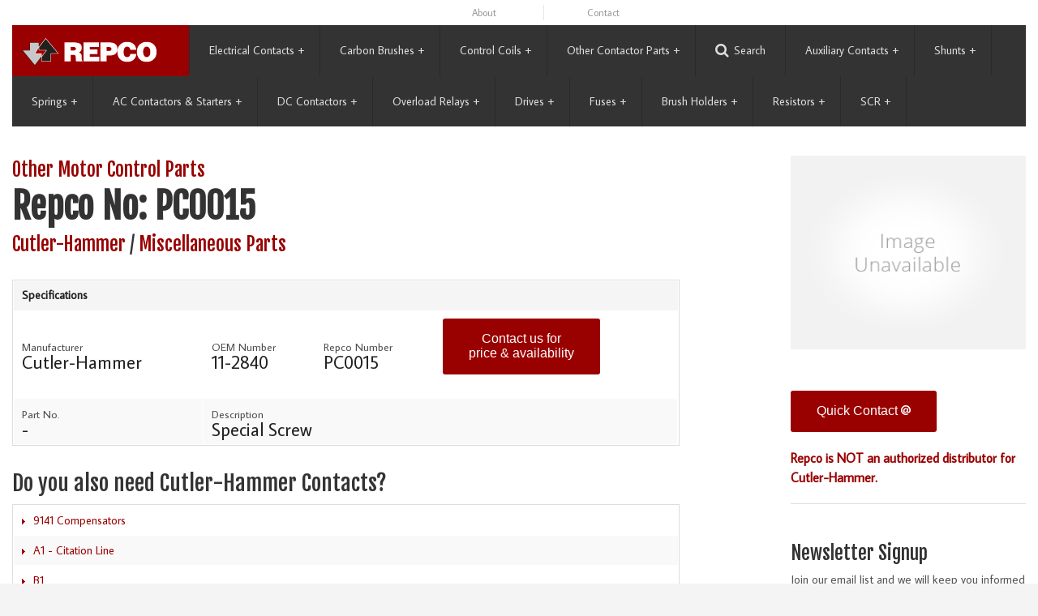

--- FILE ---
content_type: text/html
request_url: https://www.repcoinc.com/other/11-2840-Cutler-Hammer-Special-Screw-PC0015-omsd.html
body_size: 73028
content:

<!doctype html>
<html class="no-js" lang="en">
<head>
	
<meta http-equiv="X-UA-Compatible" content="IE=edge">

<meta charset="utf-8" />
<meta name="viewport" content="width=device-width, initial-scale=1.0" />
<meta name="title" content="PC0015 11-2840 Special Screw" />
<meta name="description" content="PC0015 Special Screw" />
<meta name="keywords" content="PC0015 Special Screw" />
<meta name="Abstract" content="Special Screw PC0015" />
<meta name="URL" content="https://www.repcoinc.com" />
<meta name="language" content="English" />
<meta name="reply-to" content="info@repcoinc.com" />
<meta name="document-rating" content="General" />


<LINK REL="SHORTCUT ICON" HREF="/favicon.ico">




	<title>PC0015 11-2840 Special Screw : Repco Inc</title>
	<!--Preloads here-->
<link rel="preconnect" href="https://fonts.gstatic.com">
<link rel="preconnect" href="https://use.fontawesome.com">

<!-- foundations 5 styles -->
<link rel="stylesheet" type="text/css" href="https://www.repcoinc.com/css/foundation.css" />
<link rel="stylesheet" type="text/css" href="https://www.repcoinc.com/css/foundation-icons/foundation-icons.css" />
<link rel="stylesheet" type="text/css" href="https://www.repcoinc.com/css/jetmenu.css" />
<link rel="stylesheet" type="text/css" href="https://www.repcoinc.com/css/app.css" />

<!-- ie fixes or warnings styles -->

<!--[if IE 7]><link rel="stylesheet" href="/_ieFixes/ie7.css" rel="stylesheet" type="text/css"><![endif]-->
<!--[if IE 8]><link rel="stylesheet" href="/_ieFixes/ie8.css" rel="stylesheet" type="text/css"><![endif]-->
<!--[if IE 9]><link rel="stylesheet" href="/_ieFixes/ie9.css" rel="stylesheet" type="text/css"><![endif]-->


<script type="text/javascript">
  WebFontConfig = {
    google: { families: [ 'Fjalla+One::latin,latin-ext', 'Average+Sans::latin,latin-ext' ] }
  };
  (function() {
    var wf = document.createElement('script');
    wf.src = ('https:' == document.location.protocol ? 'https' : 'http') +
      '://ajax.googleapis.com/ajax/libs/webfont/1/webfont.js';
    wf.type = 'text/javascript';
    wf.async = 'true';
    var s = document.getElementsByTagName('script')[0];
    s.parentNode.insertBefore(wf, s);
  })(); 
</script>

<script src="https://www.google.com/recaptcha/api.js" async defer></script>

<script src="//use.fontawesome.com/ff2cc11757.js"></script>
<!-- foundations 5 required js NEED TO MAKE SURE LAYOUT IS NOT FORCED BEFORE PAGE FULLY LOADED (Cheri 5/18/21) but moving it to incEndBody-js makes CLS twice as bad-->
<script src="https://www.repcoinc.com/js/vendor/modernizr.js"></script>

<!-- Google Tag Manager -->
<script>(function(w,d,s,l,i){w[l]=w[l]||[];w[l].push({'gtm.start':
new Date().getTime(),event:'gtm.js'});var f=d.getElementsByTagName(s)[0],
j=d.createElement(s),dl=l!='dataLayer'?'&l='+l:'';j.async=true;j.src=
'https://www.googletagmanager.com/gtm.js?id='+i+dl;f.parentNode.insertBefore(j,f);
})(window,document,'script','dataLayer','GTM-K86MVVX');</script>
<!-- End Google Tag Manager -->

<!-- google analytics universal -->
<script>
  (function(i,s,o,g,r,a,m){i['GoogleAnalyticsObject']=r;i[r]=i[r]||function(){
  (i[r].q=i[r].q||[]).push(arguments)},i[r].l=1*new Date();a=s.createElement(o),
  m=s.getElementsByTagName(o)[0];a.async=1;a.src=g;m.parentNode.insertBefore(a,m)
  })(window,document,'script','//www.google-analytics.com/analytics.js','ga');

  ga('create', 'UA-285377-1', 'auto');
  ga('require', 'displayfeatures');
  ga('send', 'pageview');
</script>
<!-- Global site tag (gtag.js) - Google Ads: 1070396636 -->
<script async src="https://www.googletagmanager.com/gtag/js?id=AW-1070396636"></script>
<script>
  window.dataLayer = window.dataLayer || [];
  function gtag(){dataLayer.push(arguments);}
  gtag('js', new Date());

  gtag('config', 'AW-1070396636');
</script>

<!-- Global site tag (gtag.js) - Google Analytics -->
<script async src="https://www.googletagmanager.com/gtag/js?id=G-WRGDZTKXE2"></script>
<script>
  window.dataLayer = window.dataLayer || [];
  function gtag(){dataLayer.push(arguments);}
  gtag('js', new Date());

  gtag('config', 'G-WRGDZTKXE2');
</script>
        <script type='text/javascript'>
            <!--
               show_info();
               function show_info()
               {
                   var wow=548;
                   var how=328;
                   var xow=(screen.width-wow)/2;
                   var yow=(screen.height-how)/2;
                   window.open("/_incFiles/_incPopUp.asp",'information','height='+how+',width='+wow+',scrollbars=0,location=0,status=0,menubar=0,toolbar=0,resizable=0,left='+xow+',top='+yow);
                   return;
               }
               -->
           </script>

</head>
<body class="bodyBackground">
	
<!-- Google Tag Manager (noscript) -->
<noscript><iframe src="https://www.googletagmanager.com/ns.html?id=GTM-K86MVVX"
height="0" width="0" style="display:none;visibility:hidden"></iframe></noscript>
<!-- End Google Tag Manager (noscript) -->

<div id="ieMsg">In order to provide the best user experience, we had to abandon support for Internet Explorer versions prior to IE9. <a href="https://browsehappy.com/" target="_blank">Upgrade your browser</a>.</div>


  
	<!-- /////////////////////////   beging content below this   ///////////////////////// -->
	
	
		<div id="top">
			
			<div class="show-for-large-up">
    <div class="row collapse">
      <div class="small-12 large-5 columns">
        
            <!-- <div id="qc-right"><a href="#qcontact" rel="leanModal" name="qcontact" class="quickContactButton">Quick Contact</a></div> -->
        
      </div>
      <div class="small-12 large-7 columns">
          <div class="upper-nav">
            <ul class="small-block-grid-5">
              <li><a href="/about">About</a></li>
              <li><a href="/contact">Contact</a></li>

            </ul>
          </div>
      </div>
    </div>
    <!-- /row -->
</div><style type="text/css">
	.jetmenu:hover { height: 100% !important; }
	.jetmenu > li > a {padding-right:24px !important;}
</style>
<div class="nav">
	
	<div id="logoAlt">
		<div class="large-12 columns">
			<div style="background: #900;">
				<center><a href="https://www.repcoinc.com/" id="logoSmall"><img src="/_common/repcologo.jpg" width="194" height="50" alt="Repco" class="center"></a></center>
			</div>
		</div>
	</div>
	
	<div class="row" id="main-nav">
		<div class="large-12 columns">
			
			<ul id="jetmenu" class="jetmenu red no-js">
				<li class="active" id="logo"><a href="https://www.repcoinc.com/"><img src="/_common/repcologo.jpg" width="194" height="50" alt="Repco is the industry-leading source for replacement electrical contacts, coils, miscellaneous contactor parts and carbon brushes"></a></li>
				<li><a href="https://www.repcoinc.com/contacts/">Electrical Contacts</a>
					<div class="megamenu full-width">
						<h5><a href="https://www.repcoinc.com/contacts/">Electrical Contacts</a></h5>
						<div class="row">
								<div class="col1"><a href="https://www.repcoinc.com/contacts/ELECTRICAL_CONTACTS_ALLEN_BRADLEY_CONTACTORS-ecmsl.html">Allen-Bradley</a></div>
							
								<div class="col1"><a href="https://www.repcoinc.com/contacts/ELECTRICAL_CONTACTS_AROMAT_CONTACTORS-ecmsl.html">Aromat</a></div>
							
								<div class="col1"><a href="https://www.repcoinc.com/contacts/ELECTRICAL_CONTACTS_ARROW_HART_CONTACTORS-ecmsl.html">Arrow Hart</a></div>
							
								<div class="col1"><a href="https://www.repcoinc.com/contacts/ELECTRICAL_CONTACTS_CONTACTORS_ABB-ecmsl.html">Asea Brown Boveri</a></div>
							
								<div class="col1"><a href="https://www.repcoinc.com/contacts/ELECTRICAL_CONTACTS_BENSHAW_CONTACTORS-ecmsl.html">Benshaw</a></div>
							
								<div class="col1"><a href="https://www.repcoinc.com/contacts/Electrical_Contacts_Clark_Contactors_Challenger-ecmsl.html">Clark/Challenger/Joslyn</a></div>
							</div><div class="row">
								<div class="col1"><a href="https://www.repcoinc.com/contacts/Electrical_Contacts_Cutler_Hammer_Contactors-ecmsl.html">Cutler-Hammer</a></div>
							
								<div class="col1"><a href="https://www.repcoinc.com/contacts/Electrical_Contact_Fuji_Contactor-ecmsl.html">Fuji</a></div>
							
								<div class="col1"><a href="https://www.repcoinc.com/contacts/Electrical_Contacts_Furnas_Contactors-ecmsl.html">Furnas</a></div>
							
								<div class="col1"><a href="https://www.repcoinc.com/contacts/Electrical_Contacts_General_Electric_Contactors_GE-ecmsl.html">General Electric</a></div>
							
								<div class="col1"><a href="https://www.repcoinc.com/contacts/Electrical_Contacts_Hubbell_Euclid_Contactors-ecmsl.html">Hubbell/Euclid</a></div>
							
								<div class="col1"><a href="https://www.repcoinc.com/contacts/Hyundai-ecmsl.html">Hyundai</a></div>
							</div><div class="row">
								<div class="col1"><a href="https://www.repcoinc.com/contacts/Electrical_Contacts_Klockner_Moeller_Contactors-ecmsl.html">Klockner-Moeller</a></div>
							
								<div class="col1"><a href="https://www.repcoinc.com/contacts/Electrical_Contacts_Mitsubishi_Contactors-ecmsl.html">Mitsubishi</a></div>
							
								<div class="col1"><a href="https://www.repcoinc.com/contacts/Electrical_Contacts_P_H_Contactors-ecmsl.html">P&H</a></div>
							
								<div class="col1"><a href="https://www.repcoinc.com/contacts/Electrical_Contacts_Rowan_ITE_Contactors-ecmsl.html">Rowan ITE</a></div>
							
								<div class="col1"><a href="https://www.repcoinc.com/contacts/Electrical_Contacts_Siemens_Contactors-ecmsl.html">Siemens</a></div>
							
								<div class="col1"><a href="https://www.repcoinc.com/contacts/Electrical_Contacts_Siemens_Allis_Contactors-ecmsl.html">Siemens-Allis</a></div>
							</div><div class="row">
								<div class="col1"><a href="https://www.repcoinc.com/contacts/Electrical_Contacts_Sprecher_Schuh_Contactors-ecmsl.html">Sprecher & Schuh (S&S)</a></div>
							
								<div class="col1"><a href="https://www.repcoinc.com/contacts/Electrical_Contacts_Square_D_Contactors-ecmsl.html">Square D/EC&M</a></div>
							
								<div class="col1"><a href="https://www.repcoinc.com/contacts/Electrical_Contacts_Starkstrom-ecmsl.html">Starkstrom</a></div>
							
								<div class="col1"><a href="https://www.repcoinc.com/contacts/Electrical_Contacts_Stromberg-ecmsl.html">Stromberg</a></div>
							
								<div class="col1"><a href="https://www.repcoinc.com/contacts/Electrical_Contacts_Telemecanique_Contactors-ecmsl.html">Telemecanique</a></div>
							
								<div class="col1"><a href="https://www.repcoinc.com/contacts/Electrical_Contacts_Ward_Leonard_Contactors-ecmsl.html">Ward Leonard</a></div>
							</div><div class="row">
								<div class="col1"><a href="https://www.repcoinc.com/contacts/Electrical_Contacts_Westinghouse_Contactors-ecmsl.html">Westinghouse</a></div>
							
                        </div>
				</li>
				<li><a href="https://www.repcoinc.com/brushes/">Carbon Brushes</a>
					<div class="megamenu full-width">
						<h5><a href="https://www.repcoinc.com/brushes/">Carbon Brushes</a> : <a href="https://www.repcoinc.com/brushes/reference.asp">Brush Reference</a></h5>
						<div class="row">
								<div class="col1"><a href="https://www.repcoinc.com/brushes/Alstom-bms.html">Alstom</a></div>
							
								<div class="col1"><a href="https://www.repcoinc.com/brushes/Carbon_Brushes_ABB_Motors-bms.html">Asea Brown Boveri</a></div>
							
								<div class="col1"><a href="https://www.repcoinc.com/brushes/Carbon_Brushes_Baldor-bms.html">Baldor</a></div>
							
								<div class="col1"><a href="https://www.repcoinc.com/brushes/Bodine-bms.html">Bodine</a></div>
							
								<div class="col1"><a href="https://www.repcoinc.com/brushes/Carbon_Brushes_Cadiz-bms.html">Cadiz</a></div>
							
								<div class="col1"><a href="https://www.repcoinc.com/brushes/Carbon_Brushes_Century-bms.html">Century</a></div>
							</div><div class="row">
								<div class="col1"><a href="https://www.repcoinc.com/brushes/Carbon_Brushes_Delco-bms.html">Delco</a></div>
							
								<div class="col1"><a href="https://www.repcoinc.com/brushes/Carbon_Brushes_Eaton_Dynamatic-bms.html">Eaton-Dynamatic</a></div>
							
								<div class="col1"><a href="https://www.repcoinc.com/brushes/Carbon_Brushes_Electric_Machinery-bms.html">Electric Machinery</a></div>
							
								<div class="col1"><a href="https://www.repcoinc.com/brushes/Carbon_Brushes_Emerson-bms.html">Emerson</a></div>
							
								<div class="col1"><a href="https://www.repcoinc.com/brushes/Carbon_Brushes_Fork_Lift_Truck-bms.html">Fork Lift Truck</a></div>
							
								<div class="col1"><a href="https://www.repcoinc.com/brushes/Fuji-bms.html">Fuji</a></div>
							</div><div class="row">
								<div class="col1"><a href="https://www.repcoinc.com/brushes/Carbon_Brushes_General_Electric_GE-bms.html">General Electric</a></div>
							
								<div class="col1"><a href="https://www.repcoinc.com/brushes/Carbon_Brushes_Gettys-bms.html">Gettys</a></div>
							
								<div class="col1"><a href="https://www.repcoinc.com/brushes/Carbon_Brushes_Imperial-bms.html">Imperial</a></div>
							
								<div class="col1"><a href="https://www.repcoinc.com/brushes/Carbon_Brushes_Indiana_General-bms.html">Indiana General</a></div>
							
								<div class="col1"><a href="https://www.repcoinc.com/brushes/Carbon_Brushes_Inland-bms.html">Inland</a></div>
							
								<div class="col1"><a href="https://www.repcoinc.com/brushes/Carbon_Brushes_Leeson-bms.html">Leeson</a></div>
							</div><div class="row">
								<div class="col1"><a href="https://www.repcoinc.com/brushes/Carbon_Brushes_Leroy_Somer-bms.html">Leroy-Somer</a></div>
							
								<div class="col1"><a href="https://www.repcoinc.com/brushes/Carbon_Brushes_Lewis_Shephard-bms.html">Lewis Shepard</a></div>
							
								<div class="col1"><a href="https://www.repcoinc.com/brushes/Carbon_Brushes_Lincoln-bms.html">Lincoln</a></div>
							
								<div class="col1"><a href="https://www.repcoinc.com/brushes/Carbon_Brushes_Louis_Allis-bms.html">Louis Allis</a></div>
							
								<div class="col1"><a href="https://www.repcoinc.com/brushes/Carbon_Brushes-bms.html">Miscellaneous</a></div>
							
								<div class="col1"><a href="https://www.repcoinc.com/brushes/Carbon_Brushes_Metric-bms.html">Miscellaneous Metric</a></div>
							</div><div class="row">
								<div class="col1"><a href="https://www.repcoinc.com/brushes/Carbon_Brushes_Northwest_Electric-bms.html">Northwest Electric</a></div>
							
								<div class="col1"><a href="https://www.repcoinc.com/brushes/Carbon_Brushes_Ohio-bms.html">Ohio</a></div>
							
								<div class="col1"><a href="https://www.repcoinc.com/brushes/Carbon_Brushes_Onan-bms.html">Onan</a></div>
							
								<div class="col1"><a href="https://www.repcoinc.com/brushes/Carbon_Brushes_P___H-bms.html">P&H</a></div>
							
								<div class="col1"><a href="https://www.repcoinc.com/brushes/Carbon_Brushes_Pacific_Scientific-bms.html">Pacific Scientific</a></div>
							
								<div class="col1"><a href="https://www.repcoinc.com/brushes/Carbon_Brushes_Reliance-bms.html">Reliance</a></div>
							</div><div class="row">
								<div class="col1"><a href="https://www.repcoinc.com/brushes/Carbon_Brushes_Reuland-bms.html">Reuland</a></div>
							
								<div class="col1"><a href="https://www.repcoinc.com/brushes/Carbon_Brushes_Siemens-bms.html">Siemens</a></div>
							
								<div class="col1"><a href="https://www.repcoinc.com/brushes/Carbon_Brushes_Tornado_Blower-bms.html">Tornado Blower</a></div>
							
								<div class="col1"><a href="https://www.repcoinc.com/brushes/Carbon_Brushes_Toyo_Denki-bms.html">Toyo Denki</a></div>
							
								<div class="col1"><a href="https://www.repcoinc.com/brushes/Carbon_Brushes_Warner_Electric_Brake-bms.html">Warner Electric Brake</a></div>
							
								<div class="col1"><a href="https://www.repcoinc.com/brushes/Carbon_Brushes_Weir-bms.html">Weir</a></div>
							</div><div class="row">
								<div class="col1"><a href="https://www.repcoinc.com/brushes/Carbon_Brushes_Westinghouse-bms.html">Westinghouse</a></div>
							  
						
					</div>
				</li>
				<li><a href="https://www.repcoinc.com/coils/">Control Coils</a>
					<div class="megamenu full-width">
						<h5><a href="https://www.repcoinc.com/coils/">Control Coils</a></h5>
                        
                        <div class="row">
                                <div class="col1"><a href="https://www.repcoinc.com/coils/Allen_Bradley-cmsl.html">Allen-Bradley</a></div>
                            
                                <div class="col1"><a href="https://www.repcoinc.com/coils/OPERATING_COILS_ASEA_BROWN_BOVERI-cmsl.html">Asea Brown Boveri</a></div>
                            
                                <div class="col1"><a href="https://www.repcoinc.com/coils/Clark_Control_Coils-cmsl.html">Clark/Challenger/Joslyn</a></div>
                            
                                <div class="col1"><a href="https://www.repcoinc.com/coils/Control_Coils_Cutler_Hammer-cmsl.html">Cutler-Hammer</a></div>
                            
                                <div class="col1"><a href="https://www.repcoinc.com/coils/Furnas-cmsl.html">Furnas</a></div>
                            
                                <div class="col1"><a href="https://www.repcoinc.com/coils/Gemco_Magnetek-cmsl.html">Gemco / Magnetek</a></div>
                            </div><div class="row">
                                <div class="col1"><a href="https://www.repcoinc.com/coils/General_Electric_Control_Coils-cmsl.html">General Electric</a></div>
                            
                                <div class="col1"><a href="https://www.repcoinc.com/coils/Siemens_Control_Coils-cmsl.html">Siemens</a></div>
                            
                                <div class="col1"><a href="https://www.repcoinc.com/coils/Square_D_Coils-cmsl.html">Square D/EC&M</a></div>
                            
                                <div class="col1"><a href="https://www.repcoinc.com/coils/OPERATING_COILS_TELEMECANIQUE-cmsl.html">Telemecanique</a></div>
                            
                                <div class="col1"><a href="https://www.repcoinc.com/coils/Control_Coils_Westinghouse-cmsl.html">Westinghouse</a></div>
                              
					</div>
				</li>
				<li><a href="https://www.repcoinc.com/other/">Other Contactor Parts</a>
					<ul class="dropdown">
                     
                     	<li>
                        	
                            
                                <a href="https://www.repcoinc.com/other/Clark_Other_Contactor_Parts-omsl.html">Clark/Challenger/Joslyn</a>
                            <ul class="dropdown">
                                            <li><a href="https://www.repcoinc.com/other/X44-Miscellaneous_Parts-oms.html">Miscellaneous Parts</a></li>
                                        </ul></li>
                     	<li>
                        	
                            
                                <a href="https://www.repcoinc.com/other/Cutler_Hammer_Other_Contactor_Parts-omsl.html">Cutler-Hammer</a>
                            <ul class="dropdown">
                                            <li><a href="https://www.repcoinc.com/other/X48-Miscellaneous_Parts-oms.html">Miscellaneous Parts</a></li>
                                        </ul></li>
                     	<li>
                        	
                            
                                <a href="https://www.repcoinc.com/other/Danfoss-omsl.html">Danfoss</a>
                            <ul class="dropdown">
                                            <li><a href="https://www.repcoinc.com/other/204-Other_Contactor_Parts__Filters-oms.html">Filters</a></li>
                                        </ul></li>
                     	<li>
                        	
                            
                                <a href="https://www.repcoinc.com/other/General_Electric__GE__Other_Contactor_Parts-omsl.html">General Electric</a>
                            <ul class="dropdown">
                                            <li><a href="https://www.repcoinc.com/other/XX1-Miscellaneous_Parts-oms.html">Miscellaneous Parts</a></li>
                                        </ul></li>
                     	<li>
                        	
                            
                                <a href="https://www.repcoinc.com/other/Square_D_Other_Contactor_Parts-omsl.html">Square D/EC&M</a>
                            <ul class="dropdown">
                                            <li><a href="https://www.repcoinc.com/other/X57-Miscellaneous_Parts-oms.html">Miscellaneous Parts</a></li>
                                        </ul></li>
                     	<li>
                        	
                            
                                <a href="https://www.repcoinc.com/other/Westinghouse_Other_Contactor_Parts-omsl.html">Westinghouse</a>
                            <ul class="dropdown">
                                            <li><a href="https://www.repcoinc.com/other/XX5-Miscellaneous_Parts-oms.html">Miscellaneous Parts</a></li>
                                        </ul></li>
					</ul>
				</li>	
                
                
                
                
                <!-- show only large and up -->
                <li id="moreNav"><a href="#">More</a>
					<ul class="dropdown">
                        <li><a href="https://www.repcoinc.com/about">About</a></li>
                        <li><a href="https://www.repcoinc.com/contact">Contact</a></li>
                          
                              <li><a href="https://www.repcoinc.com/shop/checkout1.asp?action=newacc">Register</a></li>
                              <li><a href="https://www.repcoinc.com/shop/login.asp?action=logon">Log-on</a></li>
                          
                        <li><a href="https://www.repcoinc.com/shop/cart.asp">Inquiry</a></li>
					</ul>
				</li>	
               
                
                
        <li id="searchMenuButton"><a rel="leanModal" name="searchModal" href="#searchModal"><i class="fa fa-search fa-1" ></i> Search</a></li>    
         
				
				
				<li><a href="https://www.repcoinc.com/contacts/">Auxiliary Contacts</a>
					<div class="megamenu full-width">
						<h5><a href="https://www.repcoinc.com/auxiliarycontacts/">Auxiliary Contacts</a></h5>
						<div class="row">
								<div class="col1"><a href="https://www.repcoinc.com/auxiliarycontacts/Allen_Bradley_Rockwell_Auxiliary_Contactors-acmsl.html">Allen-Bradley</a></div>
							
								<div class="col1"><a href="https://www.repcoinc.com/auxiliarycontacts/Asea_Brown_Boveri-acmsl.html">Asea Brown Boveri</a></div>
							
								<div class="col1"><a href="https://www.repcoinc.com/auxiliarycontacts/Clark_Challenger-acmsl.html">Clark/Challenger/Joslyn</a></div>
							
								<div class="col1"><a href="https://www.repcoinc.com/auxiliarycontacts/Cutler_Hammer_Auxiliary_Contactors-acmsl.html">Cutler-Hammer</a></div>
							
								<div class="col1"><a href="https://www.repcoinc.com/auxiliarycontacts/Furnas-acmsl.html">Furnas</a></div>
							
								<div class="col1"><a href="https://www.repcoinc.com/auxiliarycontacts/General_Electric-acmsl.html">General Electric</a></div>
							</div><div class="row">
								<div class="col1"><a href="https://www.repcoinc.com/auxiliarycontacts/Hubbell_Euclid-acmsl.html">Hubbell/Euclid</a></div>
							
								<div class="col1"><a href="https://www.repcoinc.com/auxiliarycontacts/Siemens-acmsl.html">Siemens</a></div>
							
								<div class="col1"><a href="https://www.repcoinc.com/auxiliarycontacts/Square_D-acmsl.html">Square D/EC&M</a></div>
							
								<div class="col1"><a href="https://www.repcoinc.com/auxiliarycontacts/Westinghouse-acmsl.html">Westinghouse</a></div>
							
					</div>
				</li>
				<li><a href="https://www.repcoinc.com/shunts/">Shunts</a>
					<div class="megamenu full-width">
						<h5><a href="https://www.repcoinc.com/shunts/">Shunts</a> </h5>
						<div class="row">
								<div class="col1"><a href="https://www.repcoinc.com/shunts/series.asp?idManufacturer=44">Clark/Challenger/Joslyn</a></div>
							
								<div class="col1"><a href="https://www.repcoinc.com/shunts/series.asp?idManufacturer=48">Cutler-Hammer</a></div>
							
								<div class="col1"><a href="https://www.repcoinc.com/shunts/series.asp?idManufacturer=1">General Electric</a></div>
							
								<div class="col1"><a href="https://www.repcoinc.com/shunts/series.asp?idManufacturer=57">Square D/EC&M</a></div>
							
								<div class="col1"><a href="https://www.repcoinc.com/shunts/series.asp?idManufacturer=5">Westinghouse</a></div>
							  
						
					</div>
				</li>
				<li><a href="https://www.repcoinc.com/springs/">Springs</a>
					<div class="megamenu full-width">
						<h5><a href="https://www.repcoinc.com/springs/">Springs</a></h5>
                        
                        <div class="row">
								<div class="col1"><a href="https://www.repcoinc.com/springs/series.asp?idManufacturer=44">Clark/Challenger/Joslyn</a></div>
                            
								<div class="col1"><a href="https://www.repcoinc.com/springs/series.asp?idManufacturer=48">Cutler-Hammer</a></div>
                            
								<div class="col1"><a href="https://www.repcoinc.com/springs/series.asp?idManufacturer=1">General Electric</a></div>
                            
								<div class="col1"><a href="https://www.repcoinc.com/springs/series.asp?idManufacturer=57">Square D/EC&M</a></div>
                            
								<div class="col1"><a href="https://www.repcoinc.com/springs/series.asp?idManufacturer=5">Westinghouse</a></div>
                              
					</div>
				</li>
	       
<li><a href="https://www.repcoinc.com/contactorsAC/">AC Contactors & Starters</a>
					<div class="megamenu full-width">
						<h5><a href="https://www.repcoinc.com/ContactorsAC/">AC Contactors & Starters</a></h5>
                        
                        <div class="row">
								<div class="col1"><a href="https://www.repcoinc.com/ContactorsAC/seriesselect.asp?idManufacturer=204">Danfoss</a></div>
								<!--<div class="col1"><a href="https://www.repcoinc.com/ContactorsAC/series.asp?idManufacturer=204">Danfoss</a></div>-->
                            
								<div class="col1"><a href="https://www.repcoinc.com/ContactorsAC/seriesselect.asp?idManufacturer=16">Siemens</a></div>
								<!--<div class="col1"><a href="https://www.repcoinc.com/ContactorsAC/series.asp?idManufacturer=16">Siemens</a></div>-->
                            
								<div class="col1"><a href="https://www.repcoinc.com/ContactorsAC/seriesselect.asp?idManufacturer=61">Telemecanique</a></div>
								<!--<div class="col1"><a href="https://www.repcoinc.com/ContactorsAC/series.asp?idManufacturer=61">Telemecanique</a></div>-->
                              
					</div>
				</li>
				<li><a href="https://www.repcoinc.com/contactorsDC/">DC Contactors</a>
					<div class="megamenu full-width">
						<h5><a href="https://www.repcoinc.com/ContactorsDC/">DC Contactors</a></h5>
                        
                        <div class="row">
								<div class="col1"><a href="https://www.repcoinc.com/ContactorsDC/seriesselect.asp?idManufacturer=45">Clark/Challenger/Joslyn</a></div>
								<!--<div class="col1"><a href="https://www.repcoinc.com/ContactorsDC/series.asp?idManufacturer=45">Clark/Challenger/Joslyn</a></div>-->
                            
								<div class="col1"><a href="https://www.repcoinc.com/ContactorsDC/seriesselect.asp?idManufacturer=48">Cutler-Hammer</a></div>
								<!--<div class="col1"><a href="https://www.repcoinc.com/ContactorsDC/series.asp?idManufacturer=48">Cutler-Hammer</a></div>-->
                            
								<div class="col1"><a href="https://www.repcoinc.com/ContactorsDC/seriesselect.asp?idManufacturer=16">Siemens</a></div>
								<!--<div class="col1"><a href="https://www.repcoinc.com/ContactorsDC/series.asp?idManufacturer=16">Siemens</a></div>-->
                              
					</div>
				</li>
 
<li><a href="https://www.repcoinc.com/overloadRelays/">Overload Relays</a>
					<div class="megamenu full-width">
						<h5><a href="https://www.repcoinc.com/overloadRelays/">Overload Relays</a></h5>
                        
                        <div class="row">
								<div class="col1"><a href="https://www.repcoinc.com/overloadRelays/seriesselect.asp?idManufacturer=16">Siemens</a></div>
                              
					</div>
				</li>
				<li><a href="https://www.repcoinc.com/drives/">Drives</a>
						<div class="megamenu full-width">
							<h5><a href="https://www.repcoinc.com/drives/">Drives</a></h5>
							
							<div class="row">
									<div class="col1"><a href="https://www.repcoinc.com/drives/seriesselect.asp?idManufacturer=204">Danfoss</a></div>
								  
						</div>
					</li>

				<li><a href="https://www.repcoinc.com/Fuses/">Fuses</a>
					<div class="megamenu full-width">
						<h5><a href="https://www.repcoinc.com/Fuses/">Fuses</a></h5>
                        
                        <div class="row">
								<div class="col1"><a href="https://www.repcoinc.com/Fuses/series.asp?idManufacturer=88">Bussmann</a></div>
                            
								<div class="col1"><a href="https://www.repcoinc.com/Fuses/series.asp?idManufacturer=199">Cooper Bussmann</a></div>
                            
								<div class="col1"><a href="https://www.repcoinc.com/Fuses/series.asp?idManufacturer=198">Cooper Power Systems</a></div>
                            
								<div class="col1"><a href="https://www.repcoinc.com/Fuses/series.asp?idManufacturer=187">Eaton</a></div>
                            
								<div class="col1"><a href="https://www.repcoinc.com/Fuses/series.asp?idManufacturer=200">Edison</a></div>
                            
								<div class="col1"><a href="https://www.repcoinc.com/Fuses/series.asp?idManufacturer=1">General Electric</a></div>
                            </div><div class="row">
								<div class="col1"><a href="https://www.repcoinc.com/Fuses/series.asp?idManufacturer=202">Littelfuse</a></div>
                            
								<div class="col1"><a href="https://www.repcoinc.com/Fuses/series.asp?idManufacturer=197">Mersen</a></div>
                            
								<div class="col1"><a href="https://www.repcoinc.com/Fuses/series.asp?idManufacturer=203">S & C Electirc</a></div>
                            
								<div class="col1"><a href="https://www.repcoinc.com/Fuses/series.asp?idManufacturer=201">SIBA</a></div>
                              
					</div>
				</li>					
				<li><a href="https://www.repcoinc.com/brushholders/">Brush Holders</a>
					<div class="megamenu full-width">
						<h5><a href="https://www.repcoinc.com/brushholders/">Brush Holders</a></h5>
                        
                        <div class="row">
								<div class="col1"><a href="https://www.repcoinc.com/brushholders/series.asp?idManufacturer=32">Allis Chalmers</a></div>
                            
								<div class="col1"><a href="https://www.repcoinc.com/brushholders/series.asp?idManufacturer=2">Baldor</a></div>
                            
								<div class="col1"><a href="https://www.repcoinc.com/brushholders/series.asp?idManufacturer=17">Century</a></div>
                            
								<div class="col1"><a href="https://www.repcoinc.com/brushholders/series.asp?idManufacturer=76">Crocker Wheeler</a></div>
                            
								<div class="col1"><a href="https://www.repcoinc.com/brushholders/series.asp?idManufacturer=75">EMD</a></div>
                            
								<div class="col1"><a href="https://www.repcoinc.com/brushholders/series.asp?idManufacturer=1">General Electric</a></div>
                            </div><div class="row">
								<div class="col1"><a href="https://www.repcoinc.com/brushholders/series.asp?idManufacturer=77">Goodman</a></div>
                            
								<div class="col1"><a href="https://www.repcoinc.com/brushholders/series.asp?idManufacturer=78">Harnishfeger</a></div>
                            
								<div class="col1"><a href="https://www.repcoinc.com/brushholders/series.asp?idManufacturer=79">Jeffrey</a></div>
                            
								<div class="col1"><a href="https://www.repcoinc.com/brushholders/series.asp?idManufacturer=80">Joy</a></div>
                            
								<div class="col1"><a href="https://www.repcoinc.com/brushholders/series.asp?idManufacturer=81">Kato</a></div>
                            
								<div class="col1"><a href="https://www.repcoinc.com/brushholders/series.asp?idManufacturer=82">Lee Norse</a></div>
                            </div><div class="row">
								<div class="col1"><a href="https://www.repcoinc.com/brushholders/series.asp?idManufacturer=15">Louis Allis</a></div>
                            
								<div class="col1"><a href="https://www.repcoinc.com/brushholders/series.asp?idManufacturer=3">Reliance</a></div>
                            
								<div class="col1"><a href="https://www.repcoinc.com/brushholders/series.asp?idManufacturer=83">Stone Safety</a></div>
                            
								<div class="col1"><a href="https://www.repcoinc.com/brushholders/series.asp?idManufacturer=84">Tin Line/Wean</a></div>
                            
								<div class="col1"><a href="https://www.repcoinc.com/brushholders/series.asp?idManufacturer=5">Westinghouse</a></div>
                              
					</div>
				</li>	
				<li><a href="https://www.repcoinc.com/resistors/">Resistors</a>
					<div class="megamenu full-width">
						<h5><a href="https://www.repcoinc.com/resistors/">Resistors</a></h5>
                        
                        <div class="row">
								<div class="col1"><a href="https://www.repcoinc.com/resistors/series.asp?idManufacturer=37">Asea Brown Boveri</a></div>
                            
								<div class="col1"><a href="https://www.repcoinc.com/resistors/series.asp?idManufacturer=46">Clark/Challenger/Joslyn</a></div>
                            
								<div class="col1"><a href="https://www.repcoinc.com/resistors/series.asp?idManufacturer=48">Cutler-Hammer</a></div>
                            
								<div class="col1"><a href="https://www.repcoinc.com/resistors/series.asp?idManufacturer=49">Fuji</a></div>
                            
								<div class="col1"><a href="https://www.repcoinc.com/resistors/series.asp?idManufacturer=1">General Electric</a></div>
                            
								<div class="col1"><a href="https://www.repcoinc.com/resistors/series.asp?idManufacturer=53">Mitsubishi</a></div>
                            </div><div class="row">
								<div class="col1"><a href="https://www.repcoinc.com/resistors/series.asp?idManufacturer=205">Omron</a></div>
                            
								<div class="col1"><a href="https://www.repcoinc.com/resistors/series.asp?idManufacturer=206">Rockwell</a></div>
                            
								<div class="col1"><a href="https://www.repcoinc.com/resistors/series.asp?idManufacturer=16">Siemens</a></div>
                            
								<div class="col1"><a href="https://www.repcoinc.com/resistors/series.asp?idManufacturer=57">Square D/EC&M</a></div>
                            
								<div class="col1"><a href="https://www.repcoinc.com/resistors/series.asp?idManufacturer=177">Toshiba</a></div>
                            
								<div class="col1"><a href="https://www.repcoinc.com/resistors/series.asp?idManufacturer=5">Westinghouse</a></div>
                            </div><div class="row">
								<div class="col1"><a href="https://www.repcoinc.com/resistors/series.asp?idManufacturer=207">Yaskawa</a></div>
                              
					</div>
				</li>
				<li><a href="https://www.repcoinc.com/SCR/">SCR</a>
					<div class="megamenu full-width">
						<h5><a href="https://www.repcoinc.com/SCR/">SCR</a></h5>
                        
                        <div class="row">
								<div class="col1"><a href="https://www.repcoinc.com/SCR/series.asp?idManufacturer=42">Allen-Bradley</a></div>
                            
								<div class="col1"><a href="https://www.repcoinc.com/SCR/series.asp?idManufacturer=32">Allis Chalmers</a></div>
                            
								<div class="col1"><a href="https://www.repcoinc.com/SCR/series.asp?idManufacturer=189">Ampex</a></div>
                            
								<div class="col1"><a href="https://www.repcoinc.com/SCR/series.asp?idManufacturer=85">Amtex</a></div>
                            
								<div class="col1"><a href="https://www.repcoinc.com/SCR/series.asp?idManufacturer=37">Asea Brown Boveri</a></div>
                            
								<div class="col1"><a href="https://www.repcoinc.com/SCR/series.asp?idManufacturer=109">Baylor</a></div>
                            </div><div class="row">
								<div class="col1"><a href="https://www.repcoinc.com/SCR/series.asp?idManufacturer=86">BBB</a></div>
                            
								<div class="col1"><a href="https://www.repcoinc.com/SCR/series.asp?idManufacturer=87">BBC</a></div>
                            
								<div class="col1"><a href="https://www.repcoinc.com/SCR/series.asp?idManufacturer=74">Benshaw</a></div>
                            
								<div class="col1"><a href="https://www.repcoinc.com/SCR/series.asp?idManufacturer=110">Boston Gear</a></div>
                            
								<div class="col1"><a href="https://www.repcoinc.com/SCR/series.asp?idManufacturer=88">Bussmann</a></div>
                            
								<div class="col1"><a href="https://www.repcoinc.com/SCR/series.asp?idManufacturer=89">Caterpillar</a></div>
                            </div><div class="row">
								<div class="col1"><a href="https://www.repcoinc.com/SCR/series.asp?idManufacturer=90">Cettys Control</a></div>
                            
								<div class="col1"><a href="https://www.repcoinc.com/SCR/series.asp?idManufacturer=91">Christie</a></div>
                            
								<div class="col1"><a href="https://www.repcoinc.com/SCR/series.asp?idManufacturer=92">Cleveland Machine</a></div>
                            
								<div class="col1"><a href="https://www.repcoinc.com/SCR/series.asp?idManufacturer=93">CMC</a></div>
                            
								<div class="col1"><a href="https://www.repcoinc.com/SCR/series.asp?idManufacturer=94">Continental</a></div>
                            
								<div class="col1"><a href="https://www.repcoinc.com/SCR/series.asp?idManufacturer=95">Crydom</a></div>
                            </div><div class="row">
								<div class="col1"><a href="https://www.repcoinc.com/SCR/series.asp?idManufacturer=96">Cybrerex</a></div>
                            
								<div class="col1"><a href="https://www.repcoinc.com/SCR/series.asp?idManufacturer=20">Delco</a></div>
                            
								<div class="col1"><a href="https://www.repcoinc.com/SCR/series.asp?idManufacturer=97">Diamerter</a></div>
                            
								<div class="col1"><a href="https://www.repcoinc.com/SCR/series.asp?idManufacturer=98">Douglas Ranall</a></div>
                            
								<div class="col1"><a href="https://www.repcoinc.com/SCR/series.asp?idManufacturer=99">Dupont</a></div>
                            
								<div class="col1"><a href="https://www.repcoinc.com/SCR/series.asp?idManufacturer=111">Dynamatic</a></div>
                            </div><div class="row">
								<div class="col1"><a href="https://www.repcoinc.com/SCR/series.asp?idManufacturer=100">Dynopower</a></div>
                            
								<div class="col1"><a href="https://www.repcoinc.com/SCR/series.asp?idManufacturer=187">Eaton</a></div>
                            
								<div class="col1"><a href="https://www.repcoinc.com/SCR/series.asp?idManufacturer=194">EDAL</a></div>
                            
								<div class="col1"><a href="https://www.repcoinc.com/SCR/series.asp?idManufacturer=21">Electric Machinery</a></div>
                            
								<div class="col1"><a href="https://www.repcoinc.com/SCR/series.asp?idManufacturer=101">Elevator</a></div>
                            
								<div class="col1"><a href="https://www.repcoinc.com/SCR/series.asp?idManufacturer=75">EMD</a></div>
                            </div><div class="row">
								<div class="col1"><a href="https://www.repcoinc.com/SCR/series.asp?idManufacturer=6">Emerson</a></div>
                            
								<div class="col1"><a href="https://www.repcoinc.com/SCR/series.asp?idManufacturer=102">EPI Merlin Corin</a></div>
                            
								<div class="col1"><a href="https://www.repcoinc.com/SCR/series.asp?idManufacturer=103">Eupec</a></div>
                            
								<div class="col1"><a href="https://www.repcoinc.com/SCR/series.asp?idManufacturer=104">Eupec/Infineon</a></div>
                            
								<div class="col1"><a href="https://www.repcoinc.com/SCR/series.asp?idManufacturer=105">Exide</a></div>
                            
								<div class="col1"><a href="https://www.repcoinc.com/SCR/series.asp?idManufacturer=112">Fast</a></div>
                            </div><div class="row">
								<div class="col1"><a href="https://www.repcoinc.com/SCR/series.asp?idManufacturer=106">Fincor</a></div>
                            
								<div class="col1"><a href="https://www.repcoinc.com/SCR/series.asp?idManufacturer=195">Flag</a></div>
                            
								<div class="col1"><a href="https://www.repcoinc.com/SCR/series.asp?idManufacturer=196">Flex</a></div>
                            
								<div class="col1"><a href="https://www.repcoinc.com/SCR/series.asp?idManufacturer=107">FMC</a></div>
                            
								<div class="col1"><a href="https://www.repcoinc.com/SCR/series.asp?idManufacturer=49">Fuji</a></div>
                            
								<div class="col1"><a href="https://www.repcoinc.com/SCR/series.asp?idManufacturer=190">Geddes Drive</a></div>
                            </div><div class="row">
								<div class="col1"><a href="https://www.repcoinc.com/SCR/series.asp?idManufacturer=1">General Electric</a></div>
                            
								<div class="col1"><a href="https://www.repcoinc.com/SCR/series.asp?idManufacturer=108">General Electric / PRX</a></div>
                            
								<div class="col1"><a href="https://www.repcoinc.com/SCR/series.asp?idManufacturer=114">Gentron</a></div>
                            
								<div class="col1"><a href="https://www.repcoinc.com/SCR/series.asp?idManufacturer=115">Grayhill</a></div>
                            
								<div class="col1"><a href="https://www.repcoinc.com/SCR/series.asp?idManufacturer=116">Hampton</a></div>
                            
								<div class="col1"><a href="https://www.repcoinc.com/SCR/series.asp?idManufacturer=117">HDR</a></div>
                            </div><div class="row">
								<div class="col1"><a href="https://www.repcoinc.com/SCR/series.asp?idManufacturer=118">Hitachi</a></div>
                            
								<div class="col1"><a href="https://www.repcoinc.com/SCR/series.asp?idManufacturer=119">Hobart</a></div>
                            
								<div class="col1"><a href="https://www.repcoinc.com/SCR/series.asp?idManufacturer=120">Honeywell</a></div>
                            
								<div class="col1"><a href="https://www.repcoinc.com/SCR/series.asp?idManufacturer=121">Hughes Air Craft</a></div>
                            
								<div class="col1"><a href="https://www.repcoinc.com/SCR/series.asp?idManufacturer=122">IGBT</a></div>
                            
								<div class="col1"><a href="https://www.repcoinc.com/SCR/series.asp?idManufacturer=123">Inductotherm</a></div>
                            </div><div class="row">
								<div class="col1"><a href="https://www.repcoinc.com/SCR/series.asp?idManufacturer=124">IPS</a></div>
                            
								<div class="col1"><a href="https://www.repcoinc.com/SCR/series.asp?idManufacturer=188">IR</a></div>
                            
								<div class="col1"><a href="https://www.repcoinc.com/SCR/series.asp?idManufacturer=126">IR Japan</a></div>
                            
								<div class="col1"><a href="https://www.repcoinc.com/SCR/series.asp?idManufacturer=127">IR/Vishay</a></div>
                            
								<div class="col1"><a href="https://www.repcoinc.com/SCR/series.asp?idManufacturer=128">IRCI / LINSING</a></div>
                            
								<div class="col1"><a href="https://www.repcoinc.com/SCR/series.asp?idManufacturer=129">ITT Charger</a></div>
                            </div><div class="row">
								<div class="col1"><a href="https://www.repcoinc.com/SCR/series.asp?idManufacturer=130">IXYS/Westcode</a></div>
                            
								<div class="col1"><a href="https://www.repcoinc.com/SCR/series.asp?idManufacturer=131">Kato Engineering</a></div>
                            
								<div class="col1"><a href="https://www.repcoinc.com/SCR/series.asp?idManufacturer=132">KDS Control</a></div>
                            
								<div class="col1"><a href="https://www.repcoinc.com/SCR/series.asp?idManufacturer=133">Leads</a></div>
                            
								<div class="col1"><a href="https://www.repcoinc.com/SCR/series.asp?idManufacturer=134">Liebert</a></div>
                            
								<div class="col1"><a href="https://www.repcoinc.com/SCR/series.asp?idManufacturer=191">Lincoin</a></div>
                            </div><div class="row">
								<div class="col1"><a href="https://www.repcoinc.com/SCR/series.asp?idManufacturer=135">Lindy</a></div>
                            
								<div class="col1"><a href="https://www.repcoinc.com/SCR/series.asp?idManufacturer=15">Louis Allis</a></div>
                            
								<div class="col1"><a href="https://www.repcoinc.com/SCR/series.asp?idManufacturer=136">LTech</a></div>
                            
								<div class="col1"><a href="https://www.repcoinc.com/SCR/series.asp?idManufacturer=137">Marathon</a></div>
                            
								<div class="col1"><a href="https://www.repcoinc.com/SCR/series.asp?idManufacturer=138">Marconi</a></div>
                            
								<div class="col1"><a href="https://www.repcoinc.com/SCR/series.asp?idManufacturer=139">Miller</a></div>
                            </div><div class="row">
								<div class="col1"><a href="https://www.repcoinc.com/SCR/series.asp?idManufacturer=140">Miller Welling</a></div>
                            
								<div class="col1"><a href="https://www.repcoinc.com/SCR/series.asp?idManufacturer=53">Mitsubishi</a></div>
                            
								<div class="col1"><a href="https://www.repcoinc.com/SCR/series.asp?idManufacturer=141">MSC</a></div>
                            
								<div class="col1"><a href="https://www.repcoinc.com/SCR/series.asp?idManufacturer=142">National</a></div>
                            
								<div class="col1"><a href="https://www.repcoinc.com/SCR/series.asp?idManufacturer=143">Nihon</a></div>
                            
								<div class="col1"><a href="https://www.repcoinc.com/SCR/series.asp?idManufacturer=144">North Electric</a></div>
                            </div><div class="row">
								<div class="col1"><a href="https://www.repcoinc.com/SCR/series.asp?idManufacturer=145">NTE</a></div>
                            
								<div class="col1"><a href="https://www.repcoinc.com/SCR/series.asp?idManufacturer=26">Onan</a></div>
                            
								<div class="col1"><a href="https://www.repcoinc.com/SCR/series.asp?idManufacturer=12">P&H</a></div>
                            
								<div class="col1"><a href="https://www.repcoinc.com/SCR/series.asp?idManufacturer=146">Pemco</a></div>
                            
								<div class="col1"><a href="https://www.repcoinc.com/SCR/series.asp?idManufacturer=147">Phasetronics</a></div>
                            
								<div class="col1"><a href="https://www.repcoinc.com/SCR/series.asp?idManufacturer=148">Pillar</a></div>
                            </div><div class="row">
								<div class="col1"><a href="https://www.repcoinc.com/SCR/series.asp?idManufacturer=149">Poseico</a></div>
                            
								<div class="col1"><a href="https://www.repcoinc.com/SCR/series.asp?idManufacturer=150">Powerex</a></div>
                            
								<div class="col1"><a href="https://www.repcoinc.com/SCR/series.asp?idManufacturer=151">Powerex / Mitsubishi</a></div>
                            
								<div class="col1"><a href="https://www.repcoinc.com/SCR/series.asp?idManufacturer=152">PPS</a></div>
                            
								<div class="col1"><a href="https://www.repcoinc.com/SCR/series.asp?idManufacturer=153">PRX</a></div>
                            
								<div class="col1"><a href="https://www.repcoinc.com/SCR/series.asp?idManufacturer=154">PSI</a></div>
                            </div><div class="row">
								<div class="col1"><a href="https://www.repcoinc.com/SCR/series.asp?idManufacturer=155">Ramm</a></div>
                            
								<div class="col1"><a href="https://www.repcoinc.com/SCR/series.asp?idManufacturer=156">Rapid</a></div>
                            
								<div class="col1"><a href="https://www.repcoinc.com/SCR/series.asp?idManufacturer=157">Raymond</a></div>
                            
								<div class="col1"><a href="https://www.repcoinc.com/SCR/series.asp?idManufacturer=3">Reliance</a></div>
                            
								<div class="col1"><a href="https://www.repcoinc.com/SCR/series.asp?idManufacturer=192">Rentron</a></div>
                            
								<div class="col1"><a href="https://www.repcoinc.com/SCR/series.asp?idManufacturer=158">Repco</a></div>
                            </div><div class="row">
								<div class="col1"><a href="https://www.repcoinc.com/SCR/series.asp?idManufacturer=35">Reuland</a></div>
                            
								<div class="col1"><a href="https://www.repcoinc.com/SCR/series.asp?idManufacturer=159">Ro-Bin</a></div>
                            
								<div class="col1"><a href="https://www.repcoinc.com/SCR/series.asp?idManufacturer=160">Robicon</a></div>
                            
								<div class="col1"><a href="https://www.repcoinc.com/SCR/series.asp?idManufacturer=161">Rosshill</a></div>
                            
								<div class="col1"><a href="https://www.repcoinc.com/SCR/series.asp?idManufacturer=162">Ruttonsha</a></div>
                            
								<div class="col1"><a href="https://www.repcoinc.com/SCR/series.asp?idManufacturer=163">Saftronic</a></div>
                            </div><div class="row">
								<div class="col1"><a href="https://www.repcoinc.com/SCR/series.asp?idManufacturer=164">Sanrex</a></div>
                            
								<div class="col1"><a href="https://www.repcoinc.com/SCR/series.asp?idManufacturer=165">SCI</a></div>
                            
								<div class="col1"><a href="https://www.repcoinc.com/SCR/series.asp?idManufacturer=166">Semikron</a></div>
                            
								<div class="col1"><a href="https://www.repcoinc.com/SCR/series.asp?idManufacturer=167">Sevcon</a></div>
                            
								<div class="col1"><a href="https://www.repcoinc.com/SCR/series.asp?idManufacturer=16">Siemens</a></div>
                            
								<div class="col1"><a href="https://www.repcoinc.com/SCR/series.asp?idManufacturer=168">Solid State Control</a></div>
                            </div><div class="row">
								<div class="col1"><a href="https://www.repcoinc.com/SCR/series.asp?idManufacturer=169">SPC</a></div>
                            
								<div class="col1"><a href="https://www.repcoinc.com/SCR/series.asp?idManufacturer=57">Square D/EC&M</a></div>
                            
								<div class="col1"><a href="https://www.repcoinc.com/SCR/series.asp?idManufacturer=170">St Semis</a></div>
                            
								<div class="col1"><a href="https://www.repcoinc.com/SCR/series.asp?idManufacturer=171">Starks / Tarzan</a></div>
                            
								<div class="col1"><a href="https://www.repcoinc.com/SCR/series.asp?idManufacturer=172">SWEO</a></div>
                            
								<div class="col1"><a href="https://www.repcoinc.com/SCR/series.asp?idManufacturer=173">Swinded</a></div>
                            </div><div class="row">
								<div class="col1"><a href="https://www.repcoinc.com/SCR/series.asp?idManufacturer=174">Thermatool</a></div>
                            
								<div class="col1"><a href="https://www.repcoinc.com/SCR/series.asp?idManufacturer=175">Tocco</a></div>
                            
								<div class="col1"><a href="https://www.repcoinc.com/SCR/series.asp?idManufacturer=176">Tocco / Ajax</a></div>
                            
								<div class="col1"><a href="https://www.repcoinc.com/SCR/series.asp?idManufacturer=177">Toshiba</a></div>
                            
								<div class="col1"><a href="https://www.repcoinc.com/SCR/series.asp?idManufacturer=193">Trigon</a></div>
                            
								<div class="col1"><a href="https://www.repcoinc.com/SCR/series.asp?idManufacturer=178">Tyco</a></div>
                            </div><div class="row">
								<div class="col1"><a href="https://www.repcoinc.com/SCR/series.asp?idManufacturer=179">Udilyte</a></div>
                            
								<div class="col1"><a href="https://www.repcoinc.com/SCR/series.asp?idManufacturer=180">Unico</a></div>
                            
								<div class="col1"><a href="https://www.repcoinc.com/SCR/series.asp?idManufacturer=181">Upec / Infineon</a></div>
                            
								<div class="col1"><a href="https://www.repcoinc.com/SCR/series.asp?idManufacturer=182">Vectrol</a></div>
                            
								<div class="col1"><a href="https://www.repcoinc.com/SCR/series.asp?idManufacturer=183">Welder</a></div>
                            
								<div class="col1"><a href="https://www.repcoinc.com/SCR/series.asp?idManufacturer=184">Westcode</a></div>
                            </div><div class="row">
								<div class="col1"><a href="https://www.repcoinc.com/SCR/series.asp?idManufacturer=185">Westcode / IXYS</a></div>
                            
								<div class="col1"><a href="https://www.repcoinc.com/SCR/series.asp?idManufacturer=186">Western Electric</a></div>
                            
								<div class="col1"><a href="https://www.repcoinc.com/SCR/series.asp?idManufacturer=5">Westinghouse</a></div>
                              
					</div>
				</li>
                <!-- show only large and up -->
                <li id="moreNav"><a href="#">More</a>
					<ul class="dropdown">
                        <li><a href="https://www.repcoinc.com/about">About</a></li>
                        <li><a href="https://www.repcoinc.com/contact">Contact</a></li>
                          
                              <li><a href="https://www.repcoinc.com/shop/checkout1.asp?action=newacc">Register</a></li>
                              <li><a href="https://www.repcoinc.com/shop/login.asp?action=logon">Log-on</a></li>
                          
                        <li><a href="https://www.repcoinc.com/shop/cart.asp">Inquiry</a></li>
					</ul>
				</li>	
               
                
                
        <li></li>    
				
			</ul>
			
		</div>
	</div><!-- /row -->
</div><!-- /nav --><!--Bad Image ID-->
            	
		</div><!-- /#top -->
		
		<div id="middle">
			
            
            
            <div class="row">
				 <div class="small-12 large-8 columns">
					
					<h4><a href="/other/">Other Motor Control Parts</a></h4>
             		<h1 class="tight-head"><strong>Repco No: PC0015</strong></h1>
        	
                    <h4>
                        
                            <a href="/other/Cutler_Hammer_Other_Contactor_Parts-omsl.html">Cutler-Hammer</a>
                        
                        / 
                        
                            <a href="/other/X48-Miscellaneous_Parts-oms.html">Miscellaneous Parts</a>
                         
                    </h4>
                    
                    
			 
            
            <div class="text-fix">  </div>
           
                <!-- <div class="text-fix"><p>Special Screw</p></div> -->
           
                
          <table width="100%" border="0" cellspacing="1" cellpadding="0" class="details">
			<thead>
            <tr>
              <td colspan="5">Specifications</td></tr>
            </thead>
            
            
            <tbody>
            <tr>
			  <td><label>Manufacturer</label>Cutler-Hammer</td>
              <td><label>OEM Number</label>11-2840</td>
			  <td><label>Repco Number</label>PC0015</td>
                
                <td><a href="#qcontact" rel="leanModal" name="qcontact" class="button radius">Contact us for<br /> price & availability</a></td>
                
            </tr>
            <tr>
			<td><label>Part No.</label>-</td>
			  <td colspan="3"><label>Description</label>Special Screw</td>
            </tr>
			
			</tbody>
            
          </table>
          <div class="addItem">
        
<!--<a href="#qcontact" rel="leanModal" name="qcontact" class="button radius">Quick Contact <i class="step fi-at-sign size-16"></i></a>-->
              
      </div>
        
        		
				
				
				
				
				<div class="relatedItems">              

								
						  
					  <h3 class="related">Do you also need Cutler-Hammer Contacts?</h3>
						<table width="100%" border="0" cellspacing="1" cellpadding="0" class="listTable">
								 <tbody>
								 
								  <tr>
									<td class="odd"><img src="/_common/dataArrow.gif" width="10" height="9" />
									
										<a href="/contacts/Electrical_Contacts_Cutler_Hammer_9141_Compensators-ecms.html">9141 Compensators</a>
									
									
									
									</td>
								  </tr>
					   
								  <tr>
									<td class="even"><img src="/_common/dataArrow.gif" width="10" height="9" />
									
										<a href="/contacts/Electrical_Contacts_Cutler_Hammer_Citation_Line_A1-ecms.html">A1 - Citation Line</a>
									
									
									
									</td>
								  </tr>
					   
								  <tr>
									<td class="odd"><img src="/_common/dataArrow.gif" width="10" height="9" />
									
										<a href="/contacts/Electrical_Contacts_Cutler_Hammer_B1-ecms.html">B1</a>
									
									
									
									</td>
								  </tr>
					   
								  <tr>
									<td class="even"><img src="/_common/dataArrow.gif" width="10" height="9" />
									
										<a href="/contacts/Electrical_Contacts_Cutler_Hammer-ecms.html">CH-MISC</a>
									
									
									
									</td>
								  </tr>
					   
								  <tr>
									<td class="odd"><img src="/_common/dataArrow.gif" width="10" height="9" />
									
										<a href="/contacts/Electrical_Contacts_Cutler_Hammer_DC_Contactors-ecms.html">DC Contactors</a>
									
									
									
									</td>
								  </tr>
					   
								  <tr>
									<td class="even"><img src="/_common/dataArrow.gif" width="10" height="9" />
									
										<a href="/contacts/Electrical_Contacts_Cutler_Hammer_Freedom_Series-ecms.html">Freedom</a>
									
									
									
									</td>
								  </tr>
					   
								  <tr>
									<td class="odd"><img src="/_common/dataArrow.gif" width="10" height="9" />
									
										<a href="/contacts/Electrical_Contacts_Cutler_Hammer_Old_Style-ecms.html">Old Style</a>
									
									
									
									</td>
								  </tr>
					   
								  <tr>
									<td class="even"><img src="/_common/dataArrow.gif" width="10" height="9" />
									
										<a href="/contacts/Electrical_Contacts_Cutler_Hammer_XT_Series-ecms.html">XT</a>
									
									
									
									</td>
								  </tr>
					   			
				</tbody>	
								</table>
								
								
				</div>               
     
     
     
     
     
     
     
     
<div class="mfgList">
 	<h4><a href="/coils/">Additional Manufacturers: Miscellaneous Parts</a></h4>
              <ul class="small-block-grid-1 medium-block-grid-2 large-block-grid-3">
                
                    <li>
						
                        
                         
                                <a href="/other/Clark_Other_Contactor_Parts-omsl.html">Clark/Challenger/Joslyn</a>
                            
                            
                                                   
					</li>
                    
                    <li>
						
                        
                         
                                <a href="/other/Cutler_Hammer_Other_Contactor_Parts-omsl.html">Cutler-Hammer</a>
                            
                            
                                                   
					</li>
                    
                    <li>
						
                        
                         
                                <a href="/other/Danfoss-omsl.html">Danfoss</a>
                            
                            
                                                   
					</li>
                    
                    <li>
						
                        
                         
                                <a href="/other/General_Electric__GE__Other_Contactor_Parts-omsl.html">General Electric</a>
                            
                            
                                                   
					</li>
                    
                    <li>
						
                        
                         
                                <a href="/other/Square_D_Other_Contactor_Parts-omsl.html">Square D/EC&M</a>
                            
                            
                                                   
					</li>
                    
                    <li>
						
                        
                         
                                <a href="/other/Westinghouse_Other_Contactor_Parts-omsl.html">Westinghouse</a>
                            
                            
                                                   
					</li>
                    
                </ul>
            
</div>
     
     
     
     
					
				</div>
                <div class="small-12 large-1 columns"></div>
                <div class="small-12 large-3 columns">
                
                
					
					 <img src="imgUnavailable.gif" alt="Image Unavailable" class="wborder-detail" />
					
					
<br />
<a href="#qcontact" rel="leanModal" name="qcontact" class="button radius">Quick Contact <i class="step fi-at-sign size-16"></i></a>
<br />
<span style='font-size:bigger;color:#990000;font-weight:900;'>Repco is NOT an authorized distributor for Cutler-Hammer.</span>
<hr />
<br />
<div class="emailSubscribeButton">
  <h4><a href="#" class="dark-gray">Newsletter Signup</a></h4>
  <p class="small">Join our email list and we will keep you informed of sales and promotions and other great deals!</p>
  <a href="#" class="button radius disabled" onclick="return false;">Email Subscribe <i class="step fi-mail size-16"></i></a> 
</div>

<div class="margin-top36">
  <h4><a href="#" class="dark-gray">Request Literature</a></h4>
  <p class="small">Request our Electrical Contact, Carbon Brush, or Control Coil catalogs.</p>
  <a href="#" class="button radius disabled" onclick="return false;">Request Now</a> 
</div>

                
                </div>
			</div><!-- /row -->
			
			
			
			
		</div><!-- /#middle -->
		
		<div id="bottom">
			<div class="row">
	<div class="small-12 medium-8 large-9 columns">
		<div class="phone">
			<h5 class="int">International: 856-762-0172</h5>
			<h5 class="dos">Domestic: 800-822-9190</h5>
		</div>
	</div>
</div><!-- /row -->
		</div><!-- /#bottom -->
		
		
<div class="row" id="lower-footer">
	<div class="small-12 large-5 large-push-7 columns">
		<div class="row">
			<div class="small-9 large-9 columns">
				<h5>Literature Request Or Download</h5>
				<p class="small"><a href="https://www.repcoinc.com/articles/Repco_catalogs_are_now_available_for_download_and_online_viewing_via_Flash-ad.html" style="text-decoration:underline">Click here</a>&nbsp;to download or browse our Electrical Contact, Carbon Brush, or Control Coil catalogs online.</p>
				
                              
                
                
			</div>
			<div class="small-3 large-3 columns">
				<img src="/img/literature_image.png" width="189" height="254" alt="Repco Catalogs" class="literatureImage">
			</div>
		</div><!-- /row -->
		<hr class="hide-for-medium-up">
	</div>
	
	<div class="small-12 large-2 large-pull-5 columns">
		<h6 class="small">Repco <br class="hide-for-medium-down">100 Sonwil Drive<br class="hide-for-medium-down">Buffalo NY 14225</h6>
	</div>
	<div class="small-12 large-5 large-pull-5 columns">
		<div class="row">
			<div class="small-12 medium-4 large-3 columns">
				<p class="small">
				<a href="https://www.repcoinc.com/about" class="smallFloat">About</a>
				<a href="https://www.repcoinc.com/contact" class="smallFloat">Contact</a>
				<a href="https://www.repcoinc.com/policies" class="smallFloat">Policies</a>
				<a href="https://www.repcoinc.com/sitemap.asp" class="smallFloat">Site Map</a>
                <a href="https://www.repcoinc.com/_admin/" class="smallFloat">Admin</a>
				</p>
				<hr class="hide-for-medium-up">
			</div>
			<div class="small-12 medium-4 large-3 columns">
				<p class="small">
				<a href="https://www.repcoinc.com/testimonials" class="smallFloat">Testimonials</a>
				<a href="https://www.repcoinc.com/about/blog" class="smallFloat">Our Blog</a>
				<a href="https://www.repcoinc.com/articles" class="smallFloat">Articles</a>
				<a href="https://www.repcoinc.com/news" class="smallFloat">News</a>
				<a href="https://www.repcoinc.com/faqs" class="smallFloat">FAQs</a>
				</p>
				<hr class="hide-for-medium-up">
			</div>
			<div class="small-12 medium-4 large-6 columns">
				<p class="small">
				<a href="https://www.repcoinc.com/contacts/product_list.asp" class="smallFloat">Contact OEM Numbers</a>
				<a href="https://www.repcoinc.com/brushes/product_list.asp" class="smallFloat">Brush OEM Numbers</a>
				</p>
			</div>
		</div><!-- /row -->
	</div>
	
</div><!-- /row -->

	
	
	<!-- /////////////////////////   end content above this   ///////////////////////// -->
	<script src="https://www.repcoinc.com/js/vendor/jquery.js" type="text/javascript"></script>
<script src="https://www.repcoinc.com/js/foundation.min.js" type="text/javascript"></script>
<script type="text/javascript">
// queue up foundations
$(document).foundation();
</script>

<script src="https://www.repcoinc.com/js/jetmenu.js" type="text/javascript"></script>
<script src="https://www.repcoinc.com/js/leanModal/jquery.leanModal.min.js" type="text/javascript"></script>
<script src="https://www.repcoinc.com/js/app.js" type="text/javascript"></script>

<script type="text/javascript">
   $('jetmenu').removeClass('no-js');
   $(document).foundation();
</script>


<script type="text/javascript">
/* <![CDATA[ */
var google_conversion_id = 1070396636;
var google_custom_params = window.google_tag_params;
var google_remarketing_only = true;
/* ]]> */
</script>
<script type="text/javascript" src="//www.googleadservices.com/pagead/conversion.js">
</script>
<noscript>
<div style="display:inline;">
<img height="1" width="1" style="border-style:none;" alt="" src="//googleads.g.doubleclick.net/pagead/viewthroughconversion/1070396636/?value=0&amp;guid=ON&amp;script=0"/>
</div>
</noscript>

<!-- start number replacer requested by their SEO people -->
<script type="text/javascript"><!--
vs_account_id      = "fwABAVzBzkBJxAAW";
//--></script>
<script type="text/javascript" src="https://rw1.marchex.io/euinc/number-changer.js">
</script>
<!-- end ad widget -->

<!--start schema code requested by SEO people 11/22/19-->
<script type="application/ld+json">
{
  "@context": "https://schema.org",
  "@type": "Corporation",
  "name": "Repco Inc.",
  "url": "https://www.repcoinc.com/",
  "logo": "https://www.repcoinc.com/_common/repcologo.jpg",
  "contactPoint": {
    "@type": "ContactPoint",
    "telephone": "800-822-9190",
    "contactType": "customer service",
    "contactOption": "TollFree",
    "areaServed": "US"
  },
  "sameAs": [
    "https://www.facebook.com/RepcoInc",
    "https://twitter.com/repcoinc"
  ]
}
</script>

    <script src="/js/imageLightbox/imagelightbox.js"></script>
	<script>
        $( 'a.lb' ).imageLightbox(
        {
            allowedTypes:   'png|jpg|jpeg|gif',     // string;
            animationSpeed: 250,                    // integer;
            quitOnImgClick: true                    // bool;            quit when the viewed image is clicked
        });
    </script>
    <script type="text/javascript" language="javascript"><!--
	function VF_addForm(){ //v2.3
	<!--start_of_saved_settings-->
	<!--type,text,name,quantity,required,true,isNum,errMsg,Quantity&space;required-->
	<!--end_of_saved_settings-->
		var theForm = document.forms['addForm'];
		var numRE = /^\d+$/;
		var errMsg = "";
		var setfocus = "";
	
		if (!numRE.test(theForm['quantity'].value)){
			errMsg = "Quantity required";
			setfocus = "['quantity']";
		}
		if (errMsg != ""){
			alert(errMsg);
			eval("theForm" + setfocus + ".focus()");
		}
		else theForm.submit();
	}//-->
	</script>
	

<div id="qcontact">
  <div id="qcontact-in"> <a class="modal_close" href="#"></a>
    <div id="qcontact_form">
      <div class="row">
        <div class="small-12 large-12 columns">
          <h3>Repco Quick Contact</h3>
          <h5>We are excited to announce that REPCO has merged with <a href="https://www.usaindustrials.com/contact-us">USA Industrials</a>.</h5>
          <p>For all inquiries, please contact us at <a href="mailto:service@usaindustrials.com">service@usaindustrials.com</a> or give us a call at 800-822-9190.</p>
          <p>We appreciate your understanding and look forward to serving you better with our expanded capabilities.</p>
        </div>
      </div>
    </div>
  </div>
</div>

<!-- /#qcontact -->
		
		<div id="searchModal">
        <div id="searchModal-in">
            
          <h3>Site Search</h3>
            <a class="modal_close" href="#"></a>
            <form action="/site_search/" method="post" name="siteSearchForm" id="siteSearchForm" style="margin: 0; padding: 0;"> 
	 		<div class="row collapse">
					<div class="small-12 large-10 columns">
						<input type="text" name="search"  placeholder="Site Search" style="margin: 0; padding: 0;">
					</div>
					<div class="small-12 large-2 columns">
						<a href="javascript:document.siteSearchForm.submit();" class="postfix button tiny radius"><i class="fi-magnifying-glass size-18" ></i></a>
					</div>
			</div><!-- /row -->
			<p class="small noMargin noPad" style="color: #222;">OEM, Product, Repco ID #s or Terms</p>
			</form>
								
						</div>
		</div><!-- /#searchModal -->
<!-- Google Code for Other Remarketing List -->

  </body>
</html>


--- FILE ---
content_type: text/html
request_url: https://www.repcoinc.com/_incFiles/_incPopUp.asp
body_size: 793
content:
<!DOCTYPE html>
<html>
<head>
    <title></title>
<link rel = "stylesheet" type = "text/css" href = "/css/app.css" />


<script type="text/javascript">
<!--
    function openInParent(url) {
    window.opener.location.href = url;
    window.close();
    }
-->
</script>
</head>
<body class="bodyBackground">
    <div class="jetmenu-wrapper" style="">
        <a href="http://dev.repcoinc.com/"><img src="/_common/repcologo.jpg" alt="Repco is the industry-leading source for replacement electrical contacts, coils, miscellaneous contactor parts and carbon brushes" width="194" height="50"></a>
    </div>
    <div style="margin:40px 20px;">
        <h2>Please call or use the contact forms for pricing and availability.</h2><!-- <span style="margin-left:25%;"> For more information, <a href="JavaScript:void(0);" onclick="openInParent('/siteupdate.asp')">click here.</a>  </span>-->
    </div>
</body>
</html>


--- FILE ---
content_type: text/css
request_url: https://www.repcoinc.com/css/app.css
body_size: 7918
content:
/* CSS Document */

/*
Zurb Foundation 5.2.2 Settings:
Update Zurb Foundation 5.4.7 (11/18/14)
Update Zurb Foundation 5.5.0 (12/19/14)

# columns: 	12 cols
Gutter: 	1.875 em
Max-Width: 	62.5 em

Primary Color: 		990000
Secondary Color: 	999999
Alert Color: 		c60f13
Success Color: 		5da423
Body Font Color: 	555555
Header Font Color: 	333333

Radius:			3px
Breakpoint: 	58.75 em
*/

/* structure 
-------------------------------------- */
.red { color: #900; }
.gray { color: #555; }
.dark-gray { color: #333; }
.light-gray { color: #777; }

body { font-family: 'Average Sans', 'sans-serif'; 
       font-display: optional;
}

H1,H2,H3,H4,H5,H6 { font-family: 'Fjalla One', 'sans-serif'; line-height: 1.3em; }




p, .text-fix, .text-fix-small, .text-fix p { 
	/*font-size: 16px;*/ 
	line-height: 1.8em;
	font-family: 'Average Sans', 'sans-serif'; 
	}
	
p, .text-fix p { margin-bottom: 1.6em; }

p.small { font-size: 90%; line-height: 1.4em; }
p.lead {  font-size: 1.4rem; line-height: 1.6em; font-weight: 300; color: #999; font-style: italic; margin-bottom: 2em; }

.text-fix-small { font-size: 90%; line-height: 1.4em; }

.text-fix p.small { font-size: 90%; line-height: 1.4em; }
.text-fix p.lead { font-size: 1.4rem; line-height: 1.6em; font-weight: 300; color: #999; font-style: italic; margin-bottom: 2em; }
.text-fix-lead, .text-fix-lead p { font-size: 1.4rem; line-height: 1.6em; font-weight: 300; color: #999; font-style: italic; margin-bottom: 2em; }



.side-nav li a:not(.button):hover, .side-nav li a:not(.button):focus {  color: #7a0000; }
.side-nav li.divider { border-top-color: #ccc !important; }

hr.small {
  border: solid #dddddd;
  border-width: 1px 0 0;
  clear: both;
  margin:.75rem 0 .6875rem;
  height: 0; }
  
 

  
/* overriding the damn dotted borders */  
#articleDetail table[style] { border: 1px solid rgb(220, 220, 220) !important; border-spacing: 0 !important; }
#articleDetail td[style] { border: 1px solid rgb(220, 220, 220) !important; }


.articleText { margin: 2% 0; }
	.articleText > tbody > tr > td img,
	.articleText .chartTable > tbody > tr > td img,
	.articleText #chartTable > tbody > tr > td img {  min-width: inherit ; }
	
	.articleText > tbody > tr > td img.w170,
	.articleText .chartTable > tbody > tr > td img.w170,
	.articleText #chartTable > tbody > tr > td img.w170 {  width: 170px !important; min-width: 170px !important; max-width: 170px !important; }

/* structure 
-------------------------------------- */
.bodyBackground { background: #f4f4f4; }

#top { position: relative; background: #fff; }
	
	.upper-nav { margin: 6px 30px 6px 0; background: #fff;}
		.upper-nav > ul { }
		.upper-nav > ul li { padding-bottom: 0; text-align: center !important; }
		.upper-nav > ul li a { }
		.upper-nav > ul li { font-size: 12px; border-right: solid 1px #e6e6e6; }
        .upper-nav > ul li:first-of-type {  }
		.upper-nav > ul li:last-of-type { border-right: none; }
		.upper-nav > ul li a { font-size: 12px; color: #999; text-align: center; white-space: nowrap; }
		.upper-nav > ul li a:hover { color: #900; }

	 #qc-right { float: right; }
        #qc-right a.quickContactButton { font-size: 10px; text-transform: uppercase; color: #900; border: solid 1px #900; padding: 2px 6px; margin-right: 12px; }
         #qc-right a.quickContactButton:hover { color: #fff; background: #900; border-color: #840000; }
        
    
    
	#logoSmall { background: #900; width:100%; height:60px; text-align:center; }
		
	#main-nav { margin-top: 0; padding-top: 0; }
		
		
	.nav { padding: 0; }
	
/* JET menu hide until javascript available, to prevent FOUC and layout shift*/
    .no-js .jetmenu {
        display: none;
    }

	/* JET menu overrides */
	.jetmenu > li { border-right: 1px solid rgb(42,42,42);}
	.jetmenu > li:last-of-type { border-right: none; }
	.jetmenu > li > a{
		color: #ddd;
		font-family: 'Average Sans', sans-serif;
		padding-left: 24px; padding-right: 36px; 
	}
		.jetmenu > li#logo, .jetmenu > li#logo > a{ background: #900; height: 59px; padding: 4px 0 0 0; margin: 0; }
	
	.jetmenu ul.dropdown li a{
		font-family: 'Average Sans', sans-serif;
        color: #fff;
	}
	.jetmenu > li > .megamenu{
		font-family: 'Average Sans', sans-serif;
	}
	/*inside drop title*/
	.jetmenu li > .megamenu h5{
		color: #ccc; padding-left: 0; margin-left: -15px;
	}
	.jetmenu li > .megamenu h5 a{
		color: #ccc; font-size: 1.125rem; 
	}
	/*inside drop text links*/
	.jetmenu li > .megamenu a { color: #fff; outline-color: none; }
	
	.jetmenu li > .megamenu form input[type="text"],
	.jetmenu li > .megamenu form textarea{
		font-family: 'Average Sans', sans-serif;
	}
	.jetmenu li > .megamenu form input[type="submit"]{
		font-family: 'Average Sans', sans-serif;
	}
	.jetmenu > li.showhide span.title{
		font-family: 'Average Sans', sans-serif;
	}
	.jetmenu li > .megamenu form input[type="text"]{ padding-left: 6px; }
	.jetmenu li > .megamenu form input[type="text"]:focus { background: #f4f4f4; color: #222;  padding-left: 6px; }
	.jetmenu li > .megamenu form a, .jetmenu li > .megamenu form a:hover { color: #fff; }
	
	/* red */
	.red > li#logo:hover > a, .red > li#logo.active > a{ background: #900; }
	.red > li:hover > a, .red > li.active > a{ background: #900;	color: #fff; }
	.red ul.dropdown li:hover > a{ background: #900; color: #fff; }
	.red li > .megamenu form input[type="text"]:focus, .red li > .megamenu form textarea:focus{ border-color: #900; }
	.red li > .megamenu form input[type="submit"]:hover{ background: #900; color: #fff; }
	.red li > .megamenu a:hover{ color: #900; }

    #siteSearchForm p.small { color: #fff; }
		#searchMenuButton { height: 63px; overflow: hidden; }
		#searchMenuButton:hover { background: #900; }
			#searchMenuButton a { background: none; padding-right: 20px; }
			#searchMenuButton a:hover { background: none; }
		
#middle { position: relative; padding-top: 36px; padding-bottom: 36px; background: #fff; }





#middle.home { padding-top: 0; }

#bottom {
	position: relative;
	background: #e6e6e6;
	border-top: 1px solid #C2C2C2;
	border-bottom: 1px solid #D0D0D0;
}
	.social { margin: 6px 0; }
		.social a { float: left; width: 36px; margin-right: 6px; }
		.social a i { font-size: 36px; }
		.social a i.icon-size { }
	.phone { margin-top: 11px; }
		.phone h5.int { float: right; text-shadow: 1px 1px 1px #fff; }
		.phone h5.dos { float: right; margin-right: 18px; text-shadow: 1px 1px 1px #fff; }
			.phone h5.int a, .phone h5.dos a { color: #333; }

#lower-footer { margin-top: 18px; }
	#lower-footer p.small a { display: inline-block; color: #999; text-shadow: 1px 1px 1px #fff;  }
	#lower-footer p.small a:hover { color: #900; }
	#lower-footer p.small a.smallFloat { float: none; display: block; }




/* Pages 
-------------------------------------- */

/* home page 
div.orbit-container { margin-bottom: 36px; }
ul.homeSliders { }
	ul.homeSliders li { position: relative; }
		ul.homeSliders li div.image { }
		ul.homeSliders li div.text {
			position: absolute;
			z-index: 5;
			width: 50%;
			padding: 2% 2% 0 2%;
			background: url(/img/bkgd-black.png) repeat;
			}
            ul.homeSliders li div.text h1,
            ul.homeSliders li div.text h2,
			ul.homeSliders li div.text h3,
            ul.homeSliders li div.text h4,
            ul.homeSliders li div.text h5,
            ul.homeSliders li div.text h6 { color: #fff; }
			ul.homeSliders li div.text p { color: #fff; }
			ul.homeSliders li div.text.textLeft { margin: 10% 40% 10% 8%; }
			ul.homeSliders li div.text.textRight { margin: 10% 8% 10% 40%; }
*/


.homeSliders2 { }
        .homeSliders2 div { }
		.homeSliders2 div.image { 
            height: 460px;
            display: block;
            position: relative;
            
            -ms-background-size: cover;
            -o-background-size: cover;
            -moz-background-size: cover;
            -webkit-background-size: cover;
            background-size: cover;
            }
		.homeSliders2 div.text {
			position: absolute;
			z-index: 5;
			width: 45%;
			padding: 2% 2% 0 2%;
			background: url(/img/bkgd-black.png) repeat;
			}
            .homeSliders2 div.text h1,
            .homeSliders2 div.text h2,
			.homeSliders2 div.text h3,
            .homeSliders2 div.text h4,
            .homeSliders2 div.text h5,
            .homeSliders2 div.text h6 { color: #fff; }
			.homeSliders2 div.text p { color: #fff; line-height: 1.4em; }
			.homeSliders2 div.text.textLeft { margin: 8% 50% 8% 8%; }
			.homeSliders2 div.text.textRight { margin: 8% 8% 8% 50%; }
            
            .homeSliders2 div.text a.button { background-color: none; background: url(/img/bkgd-black.png) repeat; }
            .homeSliders2 div.text a.button:hover { background-color: #111; }
            
.slick-prev, .slick-next { color: #333; }
.slick-prev { left:  3px; }
.slick-next { right: 6px; }

.slick-prev:hover, .slick-next:hover { background-color: transparent; }









#latest-news { 
	background: #e6e6e6; border: solid 1px #ddd; border-bottom: none;
	padding: 6px 12px 0 9px; 
	margin: 0 0 9px 0;
	/**/
	-moz-border-radius-topleft: .25em;
	-moz-border-radius-topright: 1em;
	-webkit-border-top-left-radius: .25em;
	-webkit-border-top-right-radius: 1em;
	border-top-left-radius: .25em;
	border-top-right-radius: 1em;
	
	display: inline-block;
	/* Old browsers */

	/* IE9 SVG, needs conditional override of 'filter' to 'none' */
	background: url([data-uri]);
	background: -moz-linear-gradient(top,  #e6e6e6 0%, #ffffff 100%); /* FF3.6+ */
	background: -webkit-gradient(linear, left top, left bottom, color-stop(0%,#e6e6e6), color-stop(100%,#ffffff)); /* Chrome,Safari4+ */
	background: -webkit-linear-gradient(top,  #e6e6e6 0%,#ffffff 100%); /* Chrome10+,Safari5.1+ */
	background: -o-linear-gradient(top,  #e6e6e6 0%,#ffffff 100%); /* Opera 11.10+ */
	background: -ms-linear-gradient(top,  #e6e6e6 0%,#ffffff 100%); /* IE10+ */
	background: linear-gradient(to bottom,  #e6e6e6 0%,#ffffff 100%); /* W3C */
	filter: progid:DXImageTransform.Microsoft.gradient( startColorstr='#e6e6e6', endColorstr='#ffffff',GradientType=0 ); /* IE6-8 */
	}
#latest-news h5 { margin-bottom: 0; }




/* about us */



/* blog */
.blogComments .count { }
  .blogComments .count .number {
	  width: 24px;
	  height: 24px;
	  padding: 2px 2px 0 2px;
	  border: 2px solid #ccc;
	  background-color: #900;
	  vertical-align: middle;
	  text-align: center;
	  color: #FFF;
	  font: bold 12px/12px  font-family: 'Fjalla One', 'sans-serif';
	  }

.blogDetailimg { display: block; margin-bottom: 1.8em; }


/* literature request */
.lit-choice-area { background: #f4f4f4; }


/* image not available style use don series.asp on all prod types */
.wborder { max-width: 100px; }
.wborder-detail { }
.wborder-cart { }

table.details tbody td { font-size: 1.4em; }
table.details tbody td label { font-size: .6em; }

/* electrical contacts */
#product-list h2 { margin-top: 36px; }
#product-list h2:first-of-type { margin-top: 0; }
#product-list li { font-family: 'Average Sans', 'sans-serif'; line-height: 1em; margin-bottom: 0;  }


.listTable { margin-top: 1.8em; }

table.details { margin-top: 1.8em; }
.add-item { }
.relatedItems { margin-top: 1.8em; }

.mfgList { margin-top: 1.8em; }
	.mfgList li { font-size: 90%; line-height: 1em; margin-bottom: 0; padding-bottom: 6px;  }








.tight-head { padding: 0; margin: 0 0 .2em 0; line-height: 1.05em;}







/* carbon brushes */
#product-list h2 { margin-top: 36px; }
#product-list h2:first-of-type { margin-top: 0; }
#product-list li { font-family: 'Average Sans', 'sans-serif'; line-height: 1em; margin-bottom: 0;  }

.ulMod { margin-bottom: 1.8em; list-style-position:inside;  }
.ulMod li { line-height: 1.2em; margin-bottom: 0; padding-bottom: .5em; list-style: square; }


.mfgList2 { margin-bottom: 1.8em; }
	.mfgList2 li { line-height: 1.2em; margin-bottom: 0; padding: .6em inherit;  }

	.mfgList2 li.odd  { background: rgb(252,252,252); }
	.mfgList2 li.even { background: rgb(248,248,248); }

.dataArrow { margin-left: 15px; }

.listTable { margin-top: .3em; margin-bottom: 1.8em; }

/* other parts */



.listHead h6 { padding-right: 16px; padding-left: 16px; }

.list form { margin-bottom: 0; } /* leaving blank will put 16px along the bottom */
.list select { margin-bottom: 0; }

.list.even, .list.odd  {
	padding: 16px;
	border-bottom: solid 1px #fff; 
	} 
	.list.odd  { background: rgb(252,252,252); }
	.list.even { background: rgb(248,248,248); }



/* cart */
.cartHeadings { margin-top: 18px; }
	.cartHeadings h6 { margin-bottom: 0; padding-bottom: 0; }
.cart.even, .cart.odd  {
	padding: 16px;
	border-bottom: solid 1px #fff; 
	} 
	.cart.odd  { background: rgb(252,252,252); }
	.cart.even { background: rgb(248,248,248); }

.cartButtons { padding: 36px 0; }


/* checkout 1-4 */
.checkOutTop { width: 100%; padding: 12px 0; margin-bottom: 36px; text-align: center; }
	.checkOutTop ul { }
	.checkOutTop li { 
		text-align: center;
		font-size: 80%;
		line-height: 1em;
		padding: 6px 0;
		background-color:#e6e6e6;
		}
	/* .checkOutTop li a { color: #999; background-color: #e6e6e6; margin: 0 auto;  padding: 4px 8px; text-align: center; }	*/
	
	.checkOutTop li.one {  }
	.checkOutTop li.two {  }
	.checkOutTop li.three {  }
	.checkOutTop li.four {  }
	
	.stepOne   .checkOutTop li.one   { background-color:#900; color: #fff; }
	.stepTwo   .checkOutTop li.two   { background-color:#900; color: #fff; }
	.stepThree .checkOutTop li.three { background-color:#900; color: #fff; }
	.stepFour  .checkOutTop li.four  { background-color:#900; color: #fff; }




/* http://osvaldas.info/image-lightbox-responsive-touch-friendly */
#imagelightbox
		{
			cursor: pointer;
			position: fixed;
			z-index: 10000;

			-ms-touch-action: none;
			touch-action: none;

			-webkit-box-shadow: 0 0 3.125em rgba( 0, 0, 0, .75 ); /* 50 */
			box-shadow: 0 0 3.125em rgba( 0, 0, 0, .75 ); /* 50 */
		}


		/* ACTIVITY INDICATION */

		#imagelightbox-loading,
		#imagelightbox-loading div
		{
			border-radius: 50%;
		}
		#imagelightbox-loading
		{
			width: 2.5em; /* 40 */
			height: 2.5em; /* 40 */
			background-color: #444;
			background-color: rgba( 0, 0, 0, .5 );
			position: fixed;
			z-index: 10003;
			top: 50%;
			left: 50%;
			padding: 0.625em; /* 10 */
			margin: -1.25em 0 0 -1.25em; /* 20 */

			-webkit-box-shadow: 0 0 2.5em rgba( 0, 0, 0, .75 ); /* 40 */
			box-shadow: 0 0 2.5em rgba( 0, 0, 0, .75 ); /* 40 */
		}
			#imagelightbox-loading div
			{
				width: 1.25em; /* 20 */
				height: 1.25em; /* 20 */
				background-color: #fff;

				-webkit-animation: imagelightbox-loading .5s ease infinite;
				animation: imagelightbox-loading .5s ease infinite;
			}

			@-webkit-keyframes imagelightbox-loading
			{
				from { opacity: .5;	-webkit-transform: scale( .75 ); }
				50%	 { opacity: 1;	-webkit-transform: scale( 1 ); }
				to	 { opacity: .5;	-webkit-transform: scale( .75 ); }
			}
			@keyframes imagelightbox-loading
			{
				from { opacity: .5;	transform: scale( .75 ); }
				50%	 { opacity: 1;	transform: scale( 1 ); }
				to	 { opacity: .5;	transform: scale( .75 ); }
			}


		/* OVERLAY */

		#imagelightbox-overlay
		{
			background-color: #fff;
			background-color: rgba( 255, 255, 255, .9 );
			position: fixed;
			z-index: 9998;
			top: 0;
			right: 0;
			bottom: 0;
			left: 0;
		}


		/* "CLOSE" BUTTON */

		#imagelightbox-close
		{
			width: 2.5em; /* 40 */
			height: 2.5em; /* 40 */
			text-align: left;
			background-color: #666;
			border-radius: 50%;
			position: fixed;
			z-index: 10002;
			top: 2.5em; /* 40 */
			right: 2.5em; /* 40 */

			-webkit-transition: color .3s ease;
			transition: color .3s ease;
		}
			#imagelightbox-close:hover,
			#imagelightbox-close:focus
			{
				background-color: #111;
			}
			#imagelightbox-close:before,
			#imagelightbox-close:after
			{
				width: 2px;
				background-color: #fff;
				content: '';
				position: absolute;
				top: 20%;
				bottom: 20%;
				left: 50%;
				margin-left: -1px;
			}
			#imagelightbox-close:before
			{
				-webkit-transform: rotate( 45deg );
				-ms-transform: rotate( 45deg );
				transform: rotate( 45deg );
			}
			#imagelightbox-close:after
			{
				-webkit-transform: rotate( -45deg );
				-ms-transform: rotate( -45deg );
				transform: rotate( -45deg );
			}


		/* CAPTION */

		#imagelightbox-caption
		{
			text-align: center;
			color: #fff;
			background-color: #666;
			position: fixed;
			z-index: 10001;
			left: 0;
			right: 0;
			bottom: 0;
			padding: 0.625em; /* 10 */
		}


		/* NAVIGATION */

		#imagelightbox-nav
		{
			background-color: #444;
			background-color: rgba( 0, 0, 0, .5 );
			border-radius: 20px;
			position: fixed;
			z-index: 10001;
			left: 50%;
			bottom: 3.75em; /* 60 */
			padding: 0.313em; /* 5 */

			-webkit-transform: translateX( -50% );
			-ms-transform: translateX( -50% );
			transform: translateX( -50% );
		}
			#imagelightbox-nav button
			{
				width: 1em; /* 20 */
				height: 1em; /* 20 */
				background-color: transparent;
				border: 1px solid #fff;
				border-radius: 50%;
				display: inline-block;
				margin: 0 0.313em; /* 5 */
			}
			#imagelightbox-nav button.active
			{
				background-color: #fff;
			}


		/* ARROWS */

		.imagelightbox-arrow
		{
			width: 3.75em; /* 60 */
			height: 7.5em; /* 120 */
			background-color: #444;
			background-color: rgba( 0, 0, 0, .5 );
			vertical-align: middle;
			display: none;
			position: fixed;
			z-index: 10001;
			top: 50%;
			margin-top: -3.75em; /* 60 */
		}
		.imagelightbox-arrow:hover,
		.imagelightbox-arrow:focus
		{
			background-color: #666;
			background-color: rgba( 0, 0, 0, .75 );
		}
		.imagelightbox-arrow:active
		{
			background-color: #111;
		}
			.imagelightbox-arrow-left
			{
				left: 2.5em; /* 40 */
			}
			.imagelightbox-arrow-right
			{
				right: 2.5em; /* 40 */
			}
			.imagelightbox-arrow:before
			{
				width: 0;
				height: 0;
				border: 1em solid transparent;
				content: '';
				display: inline-block;
				margin-bottom: -0.125em; /* 2 */
			}
				.imagelightbox-arrow-left:before
				{
					border-left: none;
					border-right-color: #fff;
					margin-left: -0.313em; /* 5 */
				}
				.imagelightbox-arrow-right:before
				{
					border-right: none;
					border-left-color: #fff;
					margin-right: -0.313em; /* 5 */
				}

		#imagelightbox-loading,
		#imagelightbox-overlay,
		#imagelightbox-close,
		#imagelightbox-caption,
		#imagelightbox-nav,
		.imagelightbox-arrow
		{
			-webkit-animation: fade-in .25s linear;
			animation: fade-in .25s linear;
		}
			@-webkit-keyframes fade-in
			{
				from	{ opacity: 0; }
				to		{ opacity: 1; }
			}
			@keyframes fade-in
			{
				from	{ opacity: 0; }
				to		{ opacity: 1; }
			}

		@media only screen and (max-width: 41.250em) /* 660 */
		{
			#container
			{
				width: 100%;
			}
			#imagelightbox-close
			{
				top: 1.25em; /* 20 */
				right: 1.25em; /* 20 */
			}
			#imagelightbox-nav
			{
				bottom: 1.25em; /* 20 */
			}

			.imagelightbox-arrow
			{
				width: 2.5em; /* 40 */
				height: 3.75em; /* 60 */
				margin-top: -2.75em; /* 30 */
			}
			.imagelightbox-arrow-left
			{
				left: 1.25em; /* 20 */
			}
			.imagelightbox-arrow-right
			{
				right: 1.25em; /* 20 */
			}
		}

		@media only screen and (max-width: 20em) /* 320 */
		{
			.imagelightbox-arrow-left
			{
				left: 0;
			}
			.imagelightbox-arrow-right
			{
				right: 0;
			}
		}







/* Foundations Overrides 
-------------------------------------- */
img.no-resize { max-width: none; }






/* Shared Stuff
----------------------------------------------*/
#lean_overlay {
    position: fixed;
    z-index:100;
    top: 0px;
    left: 0px;
    height:100%;
    width:100%;
    background: #000;
    display: none;
}
.modal_close { position: absolute; top: 12px; right: 12px; display: block; width: 14px; height: 14px; background: url(/js/leanModal/modal_close.png); z-index: 2; }

#bug {
    width: 60%;
    display:none;

    /* top: 8% !important; */
 
    background: #FFF;
    border-radius: 5px; -moz-border-radius: 5px; -webkit-border-radius: 5px;
    box-shadow: 0px 0px 4px rgba(0,0,0,0.7); -webkit-box-shadow: 0 0 4px rgba(0,0,0,0.7); -moz-box-shadow: 0 0px 4px rgba(0,0,0,0.7);
}
#bug-in { padding: 18px; background:#FFC; }


#searchModal {
    width: 60%;
    display:none;

     /* top: 8% !important; */
     
    background: #FFF;
    border-radius: 5px; -moz-border-radius: 5px; -webkit-border-radius: 5px;
    box-shadow: 0px 0px 4px rgba(0,0,0,0.7); -webkit-box-shadow: 0 0 4px rgba(0,0,0,0.7); -moz-box-shadow: 0 0px 4px rgba(0,0,0,0.7);
}
#searchModal-in { padding: 18px; background:#FFF; }

#qcontact {
    width: 60%;
    display:none;
    
     /* top: 8% !important; */

    background: #FFF;
    border-radius: 5px; -moz-border-radius: 5px; -webkit-border-radius: 5px;
    box-shadow: 0px 0px 4px rgba(0,0,0,0.7); -webkit-box-shadow: 0 0 4px rgba(0,0,0,0.7); -moz-box-shadow: 0 0px 4px rgba(0,0,0,0.7);
}
#qcontact-in { padding: 18px; background:#FFF; }

#homeQContact { margin: 6px 0 9px 0; }
    #homeQContact a.button { width: 100%; }

.socialIconRow { padding: .4em 0 1.8em 0; }
.socialIcons { margin: 0 0 12px 0; padding: 0 0 0 16px; }



/* featured image */
.featuredImage { width: 100%; max-height: 300px; overflow:hidden;  }
.noFeaturedImage { width: 100%; height: 0; }


#ieMsg { 
    display: none;
	/* position:fixed; z-index:100000; */
    top:0;
    width:100%;
	padding: 8px 4px;
	background:#FF6633; 
	color: #fff;  
	text-align:center;
	font-size: .8em;
	}
	#ieMsg a { color: #fff; text-decoration: underline; }


.devNotify { position: absolute; z-index: 9000; top: 0; left: 0;  }
	.devNotify i { display: block; width: 24px; height:24px; background: #F00; padding: 4px; text-align: center; color: #fff; }
	.devNotify strong { display: block; width: 44px; height:24px; margin: 2px 0; background: #999; font-size: 10px; line-height: 1em; padding: 4px; text-align: center; color: #fff; }

.bugReport { position: fixed; z-index: 9000; bottom: 0; left: 0; }
	.bugReport i { display: block; width: 24px; height:24px; background:#6C0; padding: 4px; text-align: center; color: #fff; }

.posRelative { position: relative; }
.posAbsolute { position: absolute; }

.absolute-center {
  margin: auto;
  position: absolute;
  top: 0; left: 0; bottom: 0; right: 0;
}



/* -----------------------------------------
   Former Framework Sytles - Vestigial?
----------------------------------------- */
.floatLeft, .float-left { float: left; }
.floatRight, .float-right { float: right; }

.clear, .clear-both, .clear-both-special { clear: both; height: 0; }
.clear-both, .clear-both-special { display: block; }

.clear-both { display: block; clear: both; }

.displayNone { display: none; }

.noMargin { margin: 0; }
.noTopMargin { margin-top: 0; }
.noRightMargin { margin-right: 0; }
.noBottomMargin { margin-bottom: 0; }
.noLeftMargin { margin-left: 0; }


.noPad { padding: 0; }
.noTopPad { padding-top: 0; }
.noRightPad { padding-right: 0; }
.noBottomPad { padding-bottom: 0; }
.noLeftPad { padding-left: 0; }

.hiddenDiv	{ display: none; }
.visibleDiv { display: block; }


/*  standard set widths
----------------------------------------------*/
.width5p   { width: 5%; }
.width10p  { width: 10%; }
.width15p  { width: 15%; }
.width20p  { width: 20%; }
.width25p  { width: 25%; }
.width30p  { width: 30%; }
.width35p  { width: 35%; }
.width40p  { width: 40%; }
.width45p  { width: 45%; }
.width50p  { width: 50%; }
.width55p  { width: 55%; }
.width60p  { width: 60%; }
.width65p  { width: 65%; }
.width70p  { width: 70%; }
.width75p  { width: 75%; }
.width80p  { width: 80%; }
.width85p  { width: 85%; }
.width90p  { width: 90%; }
.width95p  { width: 95%; }
.width100p { width: 100%; }

.width10 { width: 10px; }
.width12 { width: 12px; }
.width15 { width: 15px; }
.width16 { width: 16px; }
.width18 { width: 18px; }
.width20 { width: 20px; }
.width25 { width: 25px; }
.width30 { width: 30px; }
.width40 { width: 40px; }
.width50 { width: 50px; }
.width60 { width: 60px; }
.width70 { width: 70px; }
.width80 { width: 80px; }
.width90 { width: 90px; }
.width95 { width: 95px; }
.width100 { width: 100px; }
.width110 { width: 110px; }
.width120 { width: 120px; }
.width130 { width: 130px; }
.width140 { width: 140px; }
.width150 { width: 150px; }
.width160 { width: 160px; }
.width165 { width: 165px; }
.width170 { width: 170px; }
.width175 { width: 175px; }
.width180 { width: 180px; }
.width185 { width: 185px; }
.width190 { width: 190px; }
.width195 { width: 195px; }
.width200 { width: 200px; }
.width210 { width: 210px; }
.width220 { width: 220px; }
.width230 { width: 230px; }
.width240 { width: 240px; }
.width250 { width: 250px; }
.width260 { width: 260px; }
.width270 { width: 270px; }
.width280 { width: 280px; }
.width290 { width: 290px; }
.width300 { width: 300px; }
.width310 { width: 310px; }
.width320 { width: 320px; }
.width330 { width: 330px; }
.width340 { width: 340px; }
.width350 { width: 350px; }
.width360 { width: 360px; }
.width370 { width: 370px; }
.width380 { width: 380px; }
.width390 { width: 390px; }
.width400 { width: 400px; }
.width410 { width: 410px; }
.width420 { width: 420px; }
.width425 { width: 425px; }
.width430 { width: 430px; }
.width440 { width: 440px; }
.width450 { width: 450px; }
.width460 { width: 460px; }
.width470 { width: 470px; }
.width480 { width: 480px; }
.width490 { width: 490px; }
.width500 { width: 500px; }
.width510 { width: 510px; }
.width520 { width: 520px; }
.width530 { width: 530px; }
.width540 { width: 540px; }
.width550 { width: 550px; }
.width560 { width: 560px; }
.width570 { width: 570px; }
.width575 { width: 575px; }
.width580 { width: 580px; }
.width590 { width: 590px; }
.width600 { width: 600px; }
.width610 { width: 610px; }
.width620 { width: 620px; }
.width630 { width: 630px; }
.width640 { width: 640px; }
.width650 { width: 650px; }
.width660 { width: 660px; }
.width670 { width: 670px; }
.width680 { width: 680px; }
.width690 { width: 690px; }
.width700 { width: 700px; }
.width710 { width: 710px; }
.width720 { width: 720px; }
.width730 { width: 730px; }
.width740 { width: 740px; }
.width750 { width: 750px; }
.width760 { width: 760px; }
.width770 { width: 770px; }
.width780 { width: 780px; }
.width790 { width: 790px; }
.width800 { width: 800px; }
.width810 { width: 810px; }
.width820 { width: 820px; }
.width830 { width: 830px; }
.width840 { width: 840px; }
.width850 { width: 850px; }
.width860 { width: 860px; }
.width870 { width: 870px; }
.width880 { width: 880px; }
.width890 { width: 890px; }
.width900 { width: 900px; }
.width910 { width: 910px; }
.width920 { width: 920px; }
.width930 { width: 930px; }
.width940 { width: 940px; }
.width950 { width: 950px; }
.width960 { width: 960px; }
.width970 { width: 970px; }
.width980 { width: 980px; }
.width990 { width: 990px; }
.width1000 { width: 1000px; }





/*  standard set height
----------------------------------------------*/
.height10 { height: 10px; }
.height12 { height: 12px; }
.height15 { height: 15px; }
.height16 { height: 16px; }
.height18 { height: 18px; }
.height20 { height: 20px; }
.height22 { height: 22px; }
.height24 { height: 24px; }
.height26 { height: 26px; }
.height28 { height: 28px; }
.height30 { height: 30px; }
.height31 { height: 31px; }
.height32 { height: 32px; }
.height40 { height: 40px; }
.height50 { height: 50px; }
.height60 { height: 60px; }
.height70 { height: 70px; }
.height80 { height: 80px; }
.height90 { height: 90px; }
.height100 { height: 100px; }
.height110 { height: 110px; }
.height120 { height: 120px; }
.height130 { height: 130px; }
.height140 { height: 140px; }
.height150 { height: 150px; }
.height160 { height: 160px; }
.height170 { height: 170px; }
.height180 { height: 180px; }
.height190 { height: 190px; }
.height200 { height: 200px; }
.height210 { height: 210px; }
.height220 { height: 220px; }
.height230 { height: 230px; }
.height240 { height: 240px; }
.height250 { height: 250px; }
.height260 { height: 260px; }
.height270 { height: 270px; }
.height280 { height: 280px; }
.height290 { height: 290px; }
.height300 { height: 300px; }
.height310 { height: 310px; }
.height320 { height: 320px; }
.height330 { height: 330px; }
.height340 { height: 340px; }
.height350 { height: 350px; }
.height360 { height: 360px; }
.height370 { height: 370px; }
.height380 { height: 380px; }
.height390 { height: 390px; }
.height400 { height: 400px; }
.height410 { height: 410px; }
.height420 { height: 420px; }
.height430 { height: 430px; }
.height440 { height: 440px; }
.height450 { height: 450px; }
.height460 { height: 460px; }
.height470 { height: 470px; }
.height480 { height: 480px; }
.height490 { height: 490px; }
.height500 { height: 500px; }
.height510 { height: 510px; }
.height520 { height: 520px; }
.height530 { height: 530px; }
.height540 { height: 540px; }
.height550 { height: 550px; }
.height560 { height: 560px; }
.height570 { height: 570px; }
.height580 { height: 580px; }
.height590 { height: 590px; }
.height600 { height: 600px; }










/* standard margins 
----------------------------------------------*/
.margin-top0 { margin-top: 0px; }
.margin-top1 { margin-top: 1px; }
.margin-top3 { margin-top: 3px; }
.margin-top6 { margin-top: 6px; }
.margin-top9 { margin-top: 9px; }
.margin-top10 { margin-top: 10px; }
.margin-top12 { margin-top: 12px; }
.margin-top15 { margin-top: 15px; }
.margin-top18 { margin-top: 18px; }
.margin-top20 { margin-top: 20px; }
.margin-top24 { margin-top: 24px; }
.margin-top30 { margin-top: 30px; }
.margin-top36 { margin-top: 36px; }
.margin-top40 { margin-top: 40px; }
.margin-top48 { margin-top: 48px; }
.margin-top50 { margin-top: 50px; }
.margin-top54 { margin-top: 54px; }
.margin-top60 { margin-top: 60px; }
.margin-top72 { margin-top: 72px; }
.margin-top100 { margin-top: 100px; }
.margin-top120 { margin-top: 120px; }
.margin-top136 { margin-top: 136px; }
.margin-top144 { margin-top: 144px; }

.margin-right0 { margin-right: 0; }
.margin-right3 { margin-right: 3px; }
.margin-right5 { margin-right: 5px; }
.margin-right6 { margin-right: 6px; }
.margin-right9 { margin-right: 9px; }
.margin-right10 { margin-right: 10px; }
.margin-right12 { margin-right: 12px; }
.margin-right15 { margin-right: 15px; }
.margin-right17 { margin-right: 17px; }
.margin-right18 { margin-right: 18px; }
.margin-right20 { margin-right: 20px; }
.margin-right22 { margin-right: 22px; }
.margin-right24 { margin-right: 24px; }
.margin-right25 { margin-right: 25px; }
.margin-right28 { margin-right: 28px; }
.margin-right30 { margin-right: 30px; }
.margin-right32 { margin-right: 32px; }
.margin-right36 { margin-right: 36px; }
.margin-right40 { margin-right: 40px; }
.margin-right45 { margin-right: 45px; }
.margin-right48 { margin-right: 48px; }
.margin-right50 { margin-right: 50px; }
.margin-right54 { margin-right: 54px; }
.margin-right55 { margin-right: 55px; }
.margin-right60 { margin-right: 60px; }
.margin-right72 { margin-right: 72px; }
.margin-right75 { margin-right: 75px; }

.margin-bottom0 { margin-bottom: 0px; }
.margin-bottom3 { margin-bottom: 3px; }
.margin-bottom6 { margin-bottom: 6px; }
.margin-bottom9 { margin-bottom: 9px; }
.margin-bottom10 { margin-bottom: 10px; }
.margin-bottom12 { margin-bottom: 12px; }
.margin-bottom15 { margin-bottom: 15px; }
.margin-bottom18 { margin-bottom: 18px; }
.margin-bottom20 { margin-bottom: 20px; }
.margin-bottom24 { margin-bottom: 24px; }
.margin-bottom30 { margin-bottom: 30px; }
.margin-bottom36 { margin-bottom: 36px; }
.margin-bottom40 { margin-bottom: 40px; }
.margin-bottom48 { margin-bottom: 48px; }
.margin-bottom50 { margin-bottom: 50px; }
.margin-bottom54 { margin-bottom: 54px; }
.margin-bottom60 { margin-bottom: 60px; }
.margin-bottom72 { margin-bottom: 72px; }


.margin-left3 { margin-left: 3px; }
.margin-left6 { margin-left: 6px; }
.margin-left9 { margin-left: 9px; }
.margin-left10 { margin-left: 10px; }
.margin-left12 { margin-left: 12px; }
.margin-left15 { margin-left: 15px; }
.margin-left18 { margin-left: 18px; }
.margin-left20 { margin-left: 20px; }
.margin-left24 { margin-left: 24px; }
.margin-left30 { margin-left: 30px; }
.margin-left36 { margin-left: 36px; }
.margin-left40 { margin-left: 40px; }
.margin-left48 { margin-left: 48px; }
.margin-left50 { margin-left: 50px; }
.margin-left54 { margin-left: 54px; }
.margin-left60 { margin-left: 60px; }
.margin-left72 { margin-left: 72px; }



/* padding margins 
----------------------------------------------*/
.padding-top3 { padding-top: 3px; }
.padding-top6 { padding-top: 6px; }
.padding-top9 { padding-top: 9px; }
.padding-top10 { padding-top: 10px; }
.padding-top12 { padding-top: 12px; }
.padding-top15 { padding-top: 15px; }
.padding-top18 { padding-top: 18px; }
.padding-top20 { padding-top: 20px; }
.padding-top24 { padding-top: 24px; }
.padding-top30 { padding-top: 30px; }
.padding-top36 { padding-top: 36px; }
.padding-top40 { padding-top: 40px; }
.padding-top48 { padding-top: 48px; }
.padding-top50 { padding-top: 50px; }
.padding-top54 { padding-top: 54px; }
.padding-top60 { padding-top: 60px; }
.padding-top72 { padding-top: 72px; }

.padding-right3 { padding-right: 3px; }
.padding-right6 { padding-right: 6px; }
.padding-right9 { padding-right: 9px; }
.padding-right10 { padding-right: 10px; }
.padding-right12 { padding-right: 12px; }
.padding-right15 { padding-right: 15px; }
.padding-right18 { padding-right: 18px; }
.padding-right20 { padding-right: 20px; }
.padding-right22 { padding-right: 22px; }
.padding-right24 { padding-right: 24px; }
.padding-right30 { padding-right: 30px; }
.padding-right36 { padding-right: 36px; }
.padding-right40 { padding-right: 40px; }
.padding-right48 { padding-right: 48px; }
.padding-right50 { padding-right: 50px; }
.padding-right54 { padding-right: 54px; }
.padding-right60 { padding-right: 60px; }
.padding-right72 { padding-right: 72px; }

.padding-bottom0 { padding-bottom: 0px; }
.padding-bottom3 { padding-bottom: 3px; }
.padding-bottom6 { padding-bottom: 6px; }
.padding-bottom9 { padding-bottom: 9px; }
.padding-bottom10 { padding-bottom: 10px; }
.padding-bottom12 { padding-bottom: 12px; }
.padding-bottom15 { padding-bottom: 15px; }
.padding-bottom18 { padding-bottom: 18px; }
.padding-bottom20 { padding-bottom: 20px; }
.padding-bottom24 { padding-bottom: 24px; }
.padding-bottom30 { padding-bottom: 30px; }
.padding-bottom36 { padding-bottom: 36px; }
.padding-bottom40 { padding-bottom: 40px; }
.padding-bottom48 { padding-bottom: 48px; }
.padding-bottom50 { padding-bottom: 50px; }
.padding-bottom54 { padding-bottom: 54px; }
.padding-bottom60 { padding-bottom: 60px; }
.padding-bottom72 { padding-bottom: 72px; }

.padding-left1 { padding-left: 1px; }
.padding-left2 { padding-left: 2px; }
.padding-left3 { padding-left: 3px; }
.padding-left4 { padding-left: 4px; }
.padding-left5 { padding-left: 5px; }
.padding-left6 { padding-left: 6px; }
.padding-left7 { padding-left: 7px; }
.padding-left8 { padding-left: 8px; }
.padding-left9 { padding-left: 9px; }
.padding-left10 { padding-left: 10px; }
.padding-left11 { padding-left: 11px; }
.padding-left12 { padding-left: 12px; }
.padding-left13 { padding-left: 13px; }
.padding-left14 { padding-left: 14px; }
.padding-left15 { padding-left: 15px; }
.padding-left16 { padding-left: 16px; }
.padding-left17 { padding-left: 17px; }
.padding-left18 { padding-left: 18px; }
.padding-left19 { padding-left: 19px; }
.padding-left20 { padding-left: 20px; }
.padding-left21 { padding-left: 21px; }
.padding-left22 { padding-left: 22px; }
.padding-left23 { padding-left: 23px; }
.padding-left24 { padding-left: 24px; }
.padding-left25 { padding-left: 25px; }
.padding-left26 { padding-left: 26px; }
.padding-left27 { padding-left: 27px; }
.padding-left28 { padding-left: 28px; }
.padding-left29 { padding-left: 29px; }
.padding-left30 { padding-left: 30px; }
.padding-left31 { padding-left: 31px; }
.padding-left32 { padding-left: 32px; }
.padding-left33 { padding-left: 33px; }
.padding-left34 { padding-left: 34px; }
.padding-left35 { padding-left: 35px; }
.padding-left36 { padding-left: 36px; }
.padding-left37 { padding-left: 37px; }
.padding-left38 { padding-left: 38px; }
.padding-left39 { padding-left: 39px; }
.padding-left40 { padding-left: 40px; }
.padding-left41 { padding-left: 41px; }
.padding-left42 { padding-left: 42px; }
.padding-left43 { padding-left: 43px; }
.padding-left44 { padding-left: 44px; }
.padding-left45 { padding-left: 45px; }
.padding-left46 { padding-left: 46px; }
.padding-left47 { padding-left: 47px; }
.padding-left48 { padding-left: 48px; }
.padding-left49 { padding-left: 49px; }
.padding-left50 { padding-left: 50px; }
.padding-left51 { padding-left: 51px; }
.padding-left52 { padding-left: 52px; }
.padding-left53 { padding-left: 53px; }
.padding-left54 { padding-left: 54px; }
.padding-left55 { padding-left: 55px; }
.padding-left56 { padding-left: 56px; }
.padding-left57 { padding-left: 57px; }
.padding-left58 { padding-left: 58px; }
.padding-left59 { padding-left: 59px; }
.padding-left60 { padding-left: 60px; }
.padding-left61 { padding-left: 61px; }
.padding-left62 { padding-left: 62px; }
.padding-left63 { padding-left: 63px; }
.padding-left64 { padding-left: 64px; }
.padding-left65 { padding-left: 65px; }
.padding-left66 { padding-left: 66px; }
.padding-left67 { padding-left: 67px; }
.padding-left68 { padding-left: 68px; }
.padding-left69 { padding-left: 69px; }
.padding-left70 { padding-left: 70px; }
.padding-left71 { padding-left: 71px; }
.padding-left72 { padding-left: 72px; }	


/* http://foundation.zurb.com/forum/posts/14310-form-captcha */
#recaptcha_area input[type="text"] {
  display: inline-block;
  height: auto;
}  


/* this should always be last */
/* Small screens */
@media only screen { } /* Define mobile styles */




@media only screen and (max-width: 40em) {

.noFeaturedImage { width: 100%; height: 6px; }


/*
ul.homeSliders li div.text h3 { font-size: 80%; }
*/
.homeSliders2 div.image { height: 150px; }
.homeSliders2 div.text h1 { font-size: 1.375rem; }
.homeSliders2 div.text h2 { font-size: 1.25rem; }
.homeSliders2 div.text h3 { font-size: 1.125rem; }
.homeSliders2 div.text h4 { font-size: 1rem; }
.homeSliders2 div.text h5 { font-size: .9rem; }
.homeSliders2 div.text h6 { font-size: .875rem; }
.homeSliders2 div.text p { display: none; }

.homeSliders2 div.text a.button { 
    padding-top: 0.375rem;
    padding-right: 1rem;
    padding-bottom: 0.4375rem;
    padding-left: 1rem;
    }
  

.social { width: 168px; margin: 6px auto; }
		.social a { margin: 0 3px; }
		.social a i { font-size: 36px; }
		.social a i.icon-size { }
	.phone { margin-top: 11px; }
		.phone h5.int { float: none; text-align: center; }
		.phone h5.dos { float: none; margin-right: 0; float: none; text-align: center; }


#lower-footer p.small a.smallFloat { float: left; display: block; width: 30%; margin: 0 3% 3% 0;  }

img.literatureImage { position: relative; z-index: auto; margin: 0 0 0 0; width: 90px; max-width: 100%; }


#logo {   }
#logoAlt { display: block; }

} /* max-width 640px, mobile-only styles, use when QAing mobile issues */

/* Medium screens */
@media only screen and (min-width: 40.063em) {
	
#logo { }
#moreNav { display: none !important; } */
#logoAlt { display: block; }

} /* min-width 641px, medium screens */

@media only screen and (min-width: 40.063em) and (max-width: 64em) {
	
.homeSliders2 div.image { height: 400px; }

#logo {  }
#moreNav { display: none !important; }
#logoAlt { display: none; }

} /* min-width 641px and max-width 1024px, use when QAing tablet-only issues */

/* Large screens */
@media only screen and (min-width: 64.063em) {

img.literatureImage { position: absolute; z-index: 1; margin: -28px 0 0 -32px; width: 150px; max-width: none; }

#moreNav { display: none !important; }
#logoAlt { display: none; }
} /* min-width 1025px, large screens */

@media only screen and (min-width: 64.063em) and (max-width: 90em) { } /* min-width 1024px and max-width 1440px, use when QAing large screen-only issues */

/* XLarge screens */
@media only screen and (min-width: 90.063em) {
#moreNav { display: none !important; }
#logoAlt { display: none; }   
} /* min-width 1441px, xlarge screens */

@media only screen and (min-width: 90.063em) and (max-width: 120em) { } /* min-width 1441px and max-width 1920px, use when QAing xlarge screen-only issues */

/* XXLarge screens */
@media only screen and (min-width: 120.063em) {
#moreNav { display: none !important; }
#logoAlt { display: none; }
} /* min-width 1921px, xlarge screens */




/* iPads (landscape) small ----------- */
@media only screen 
and (max-width: 40em)
and (orientation : landscape) {
/* Styles*/
#logo { height: 0px !important;   }
#logoAlt { display: block; }
}

/* iPads (portrait) small ----------- */
@media only screen 
and (max-width: 40em)
and (orientation : portrait) {
/* Styles */

.homeSliders2 div.image { height: 250px; }
#moreNav { display: block; }
#logo { height: 0px !important;  }
#logoAlt { display: block; }
}

/* iPads (landscape) medium ----------- */
@media only screen 
and (min-width: 40.063em)
and (max-width: 54em)
and (orientation : landscape) {
/* Styles */
#logo { height: 0px !important;  }
#logoAlt { display: none; }
}

/* iPads (portrait) medium ----------- */
@media only screen 
and (min-width: 40.063em)
and (orientation : portrait) {
/* Styles */
#moreNav {  }
#logo {  display: none !important; }
#logoAlt { display: block; }
}


@media only screen and (max-width : 320px) {
.homeSliders2 div.image { height: 150px; }
.homeSliders2 div.text h1 { font-size: 1rem; }
.homeSliders2 div.text h2 { font-size: 1rem; }
.homeSliders2 div.text h3 { font-size: .9rem; }
.homeSliders2 div.text h4 { font-size: .9rem; }
.homeSliders2 div.text h5 { font-size: .875rem; }
.homeSliders2 div.text h6 { font-size: .875rem; }
.homeSliders2 div.text p { display: none; }

#qc-right { float: none; }
#qc-right a.quickContactButton { margin-right: 0;  }

#moreNav { display: block; }
#logo { height: 0px !important;  }
#logoAlt { display: block; }


#qcontact, #searchModal, #bug { 
	width: 90% !important; 
	max-height: 80%;
	overflow: auto;
	}
    #qcontact_form p { font-size: .8em; line-height: 1.2em; }
}

--- FILE ---
content_type: application/javascript
request_url: https://www.repcoinc.com/js/app.js
body_size: 4820
content:
// JavaScript Document

// ***  quick contact form verification ***  //
// http://code.tutsplus.com/tutorials/submit-a-form-without-page-refresh-using-jquery--net-59
// http://code.tutsplus.com/tutorials/submit-a-form-without-page-refresh-using-jquery--net-59
jQuery(document).ready(function(){  
    
    var theForm = document.forms['quickContact'];
    var emailRE = /(@\w[-._\w]*\w\.\w{2,4})$/;
    
    $('.error').hide();
    $("#qButton").click(function() {
      // validate and process form here
      
      $('.error').hide();
  	  var qcn_first_name = $("input#qcn_first_name").val();
  		if (qcn_first_name == "") {
        $("span#qcn_first_name_error").show();
        $("input#qcn_first_name").focus();
        return false;
      }
  	  var qcn_last_name = $("input#qcn_last_name").val();
  		if (qcn_last_name == "") {
        $("span#qcn_last_name_error").show();
        $("input#qcn_last_name").focus();
        return false;
      }
  	  var qcn_company = $("input#qcn_company").val();
  		if (qcn_company == "") {
        $("span#qcn_company_error").show();
        $("input#qcn_company").focus();
        return false;
      }
  	  var qcn_email = $("input#qcn_email").val();
        if (!emailRE.test(theForm['qcn_email'].value)){
  		//if (qcn_email == "") {
        $("span#qcn_email_error").show();
        $("input#qcn_email").focus();
        return false;
      }
        var qcn_phone = $("input#qcn_phone").val();
        if (qcn_phone == "") {
            $("span#qcn_phone_error").show();
            $("input#qcn_phone").focus();
            return false;
        }
        var qcn_qty = $("input#qcn_qty").val();
        if (qcn_qty == "") {
            $("span#qcn_qty_error").show();
            $("input#qcn_qty").focus();
            return false;
        }
     
      var qcn_comment = $("textarea#qcn_comment").val();
        qcn_comment = encodeURIComponent(qcn_comment);
        //this.qcn_comment.replace(/\s/g,"%20");
  		if (theForm['qcn_comment'].value == ""){
        //if (qcn_comment == "") {
        $("span#qcn_comment_error").show();
        $("input#qcn_comment").focus();
        return false;
      }
      var qcn_qty = $("input#qcn_qty").val();
      var qformid = $("input#qformid").val();
      var qcontactPage = $("input#qcontactPage").val();
      var recaptcha_response = $("textarea#g-recaptcha-response").val();
        if (recaptcha_response == "") {
            $("span#recaptcha_error").show();
            $("textarea#g-recaptcha-response").focus();
            return false;
        }
      
      var dataString = 'qcn_first_name='+ qcn_first_name + '&qcn_last_name='+ qcn_last_name + '&qcn_company='+ qcn_company + '&qcn_email='+ qcn_email + '&qcn_phone='+ qcn_phone + '&qcn_qty='+ qcn_qty + '&qcn_comment='+ qcn_comment + '&qformid='+ qformid + '&qcontactPage=' + qcontactPage;
   //alert (dataString);return false;
      $.ajax({
        type: "POST",
        url: "/_incFiles/_qContactSubmit.asp",
        data: dataString,
        success: function() {
          $('#qcontact_form').html("<div id='message'></div>");
          $('#message').html("<br><h2>Contact Form Submitted!</h2>")
          .append("<p>We will be in touch soon.</p><br>")
          .hide()
          .fadeIn(1500, function() {
            //$('#message').append("<img id='checkmark' src='/_common/10x10.gif' /><br>");
            $('#message');
          });
        }
      });
      return false;
      
  
    });
  });




// load jetmenu - it's here so it loads after jquery
jQuery(document).ready(function(){  
   $().jetmenu({
         speed: 600,
         submenuTrigger: "click" 
    });
});




// add leaf modal code
jQuery(document).ready(function(){ 
      $('a[rel*=leanModal]').leanModal({ 
	  		top : 80, 
			closeButton: ".modal_close"
		});		
});




// error check bug report (used during dev only)
function VF_bugReportForm(){ //v2.3
<!--start_of_saved_settings-->
<!--type,text,name,bugEmail,required,true,isEmail,errMsg,Bug&space;Valid&space;Email&space;Required-->
<!--type,text,name,bugName,required,true,errMsg,Bug&space;Name&space;Required-->
<!--type,textarea,name,bugText,required,true,errMsg,Bug&space;Description&space;Required-->
<!--end_of_saved_settings-->
    var theForm = document.forms['bugReportForm'];
    var emailRE = /(@\w[-._\w]*\w\.\w{2,3})$/;
    var errMsg = "";
    var setfocus = "";

    if (!emailRE.test(theForm['bugEmail'].value)){
        errMsg = "Bug Valid Email Required";
        setfocus = "['bugEmail']";
    }
    if (theForm['bugName'].value == ""){
        errMsg = "Bug Name Required";
        setfocus = "['bugName']";
    }
    if (theForm['bugText'].value == ""){
        errMsg = "Bug Description Required";
        setfocus = "['bugText']";
    }
    if (errMsg != ""){
        alert(errMsg);
        eval("theForm" + setfocus + ".focus()");
    }
    else theForm.submit();
}//-->